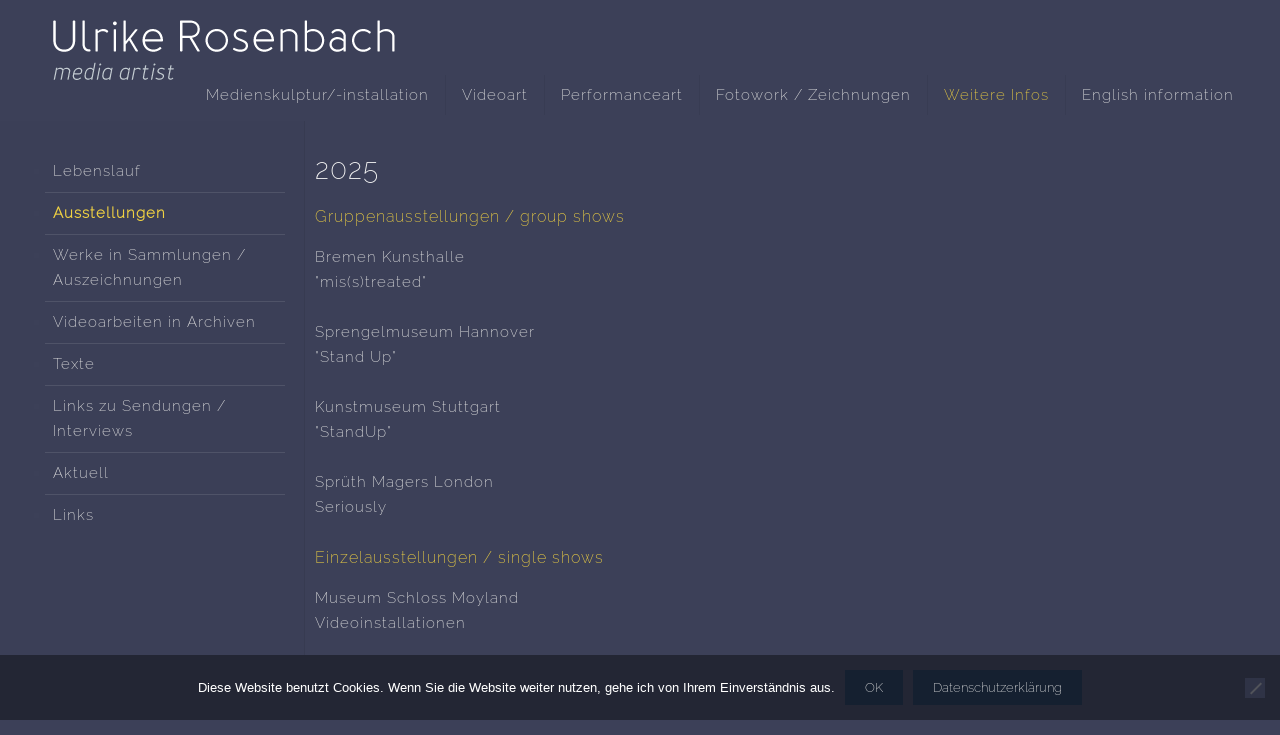

--- FILE ---
content_type: text/html; charset=UTF-8
request_url: https://www.ulrike-rosenbach.de/ausstellungen/
body_size: 126785
content:
<!DOCTYPE html>
<html lang="de" class="no-js">

<head>

<meta charset="UTF-8" />
<meta name='robots' content='index, follow, max-image-preview:large, max-snippet:-1, max-video-preview:-1' />
<meta name="format-detection" content="telephone=no">
<meta name="viewport" content="width=device-width, initial-scale=1, maximum-scale=1" />
<link rel="shortcut icon" href="https://www.ulrike-rosenbach.de/wp-content/uploads/favicon.ico" type="image/x-icon" />

	<!-- This site is optimized with the Yoast SEO plugin v26.7 - https://yoast.com/wordpress/plugins/seo/ -->
	<title>Ausstellungen - Ulrike Rosenbach</title>
	<link rel="canonical" href="https://www.ulrike-rosenbach.de/ausstellungen/" />
	<meta property="og:locale" content="de_DE" />
	<meta property="og:type" content="article" />
	<meta property="og:title" content="Ausstellungen - Ulrike Rosenbach" />
	<meta property="og:url" content="https://www.ulrike-rosenbach.de/ausstellungen/" />
	<meta property="og:site_name" content="Ulrike Rosenbach" />
	<meta property="article:modified_time" content="2026-01-18T16:20:58+00:00" />
	<meta name="twitter:card" content="summary_large_image" />
	<script type="application/ld+json" class="yoast-schema-graph">{"@context":"https://schema.org","@graph":[{"@type":"WebPage","@id":"https://www.ulrike-rosenbach.de/ausstellungen/","url":"https://www.ulrike-rosenbach.de/ausstellungen/","name":"Ausstellungen - Ulrike Rosenbach","isPartOf":{"@id":"https://www.ulrike-rosenbach.de/#website"},"datePublished":"2017-01-08T13:26:15+00:00","dateModified":"2026-01-18T16:20:58+00:00","breadcrumb":{"@id":"https://www.ulrike-rosenbach.de/ausstellungen/#breadcrumb"},"inLanguage":"de","potentialAction":[{"@type":"ReadAction","target":["https://www.ulrike-rosenbach.de/ausstellungen/"]}]},{"@type":"BreadcrumbList","@id":"https://www.ulrike-rosenbach.de/ausstellungen/#breadcrumb","itemListElement":[{"@type":"ListItem","position":1,"name":"Startseite","item":"https://www.ulrike-rosenbach.de/"},{"@type":"ListItem","position":2,"name":"Ausstellungen"}]},{"@type":"WebSite","@id":"https://www.ulrike-rosenbach.de/#website","url":"https://www.ulrike-rosenbach.de/","name":"Ulrike Rosenbach","description":"media artist","publisher":{"@id":"https://www.ulrike-rosenbach.de/#/schema/person/89ac72416880e4e26874eaafbcb6fd0b"},"potentialAction":[{"@type":"SearchAction","target":{"@type":"EntryPoint","urlTemplate":"https://www.ulrike-rosenbach.de/?s={search_term_string}"},"query-input":{"@type":"PropertyValueSpecification","valueRequired":true,"valueName":"search_term_string"}}],"inLanguage":"de"},{"@type":["Person","Organization"],"@id":"https://www.ulrike-rosenbach.de/#/schema/person/89ac72416880e4e26874eaafbcb6fd0b","name":"Ulrike Rosenbach","image":{"@type":"ImageObject","inLanguage":"de","@id":"https://www.ulrike-rosenbach.de/#/schema/person/image/","url":"https://secure.gravatar.com/avatar/c17671c755ce1b801b624eff2694da650d98ea4639e89a68db93f3b2f9752a18?s=96&d=mm&r=g","contentUrl":"https://secure.gravatar.com/avatar/c17671c755ce1b801b624eff2694da650d98ea4639e89a68db93f3b2f9752a18?s=96&d=mm&r=g","caption":"Ulrike Rosenbach"},"logo":{"@id":"https://www.ulrike-rosenbach.de/#/schema/person/image/"}}]}</script>
	<!-- / Yoast SEO plugin. -->


<link rel="alternate" type="application/rss+xml" title="Ulrike Rosenbach &raquo; Feed" href="https://www.ulrike-rosenbach.de/feed/" />
<link rel="alternate" type="application/rss+xml" title="Ulrike Rosenbach &raquo; Kommentar-Feed" href="https://www.ulrike-rosenbach.de/comments/feed/" />
<link rel="alternate" title="oEmbed (JSON)" type="application/json+oembed" href="https://www.ulrike-rosenbach.de/wp-json/oembed/1.0/embed?url=https%3A%2F%2Fwww.ulrike-rosenbach.de%2Fausstellungen%2F" />
<link rel="alternate" title="oEmbed (XML)" type="text/xml+oembed" href="https://www.ulrike-rosenbach.de/wp-json/oembed/1.0/embed?url=https%3A%2F%2Fwww.ulrike-rosenbach.de%2Fausstellungen%2F&#038;format=xml" />
<style id='wp-img-auto-sizes-contain-inline-css' type='text/css'>
img:is([sizes=auto i],[sizes^="auto," i]){contain-intrinsic-size:3000px 1500px}
/*# sourceURL=wp-img-auto-sizes-contain-inline-css */
</style>
<style id='wp-emoji-styles-inline-css' type='text/css'>

	img.wp-smiley, img.emoji {
		display: inline !important;
		border: none !important;
		box-shadow: none !important;
		height: 1em !important;
		width: 1em !important;
		margin: 0 0.07em !important;
		vertical-align: -0.1em !important;
		background: none !important;
		padding: 0 !important;
	}
/*# sourceURL=wp-emoji-styles-inline-css */
</style>
<style id='wp-block-library-inline-css' type='text/css'>
:root{--wp-block-synced-color:#7a00df;--wp-block-synced-color--rgb:122,0,223;--wp-bound-block-color:var(--wp-block-synced-color);--wp-editor-canvas-background:#ddd;--wp-admin-theme-color:#007cba;--wp-admin-theme-color--rgb:0,124,186;--wp-admin-theme-color-darker-10:#006ba1;--wp-admin-theme-color-darker-10--rgb:0,107,160.5;--wp-admin-theme-color-darker-20:#005a87;--wp-admin-theme-color-darker-20--rgb:0,90,135;--wp-admin-border-width-focus:2px}@media (min-resolution:192dpi){:root{--wp-admin-border-width-focus:1.5px}}.wp-element-button{cursor:pointer}:root .has-very-light-gray-background-color{background-color:#eee}:root .has-very-dark-gray-background-color{background-color:#313131}:root .has-very-light-gray-color{color:#eee}:root .has-very-dark-gray-color{color:#313131}:root .has-vivid-green-cyan-to-vivid-cyan-blue-gradient-background{background:linear-gradient(135deg,#00d084,#0693e3)}:root .has-purple-crush-gradient-background{background:linear-gradient(135deg,#34e2e4,#4721fb 50%,#ab1dfe)}:root .has-hazy-dawn-gradient-background{background:linear-gradient(135deg,#faaca8,#dad0ec)}:root .has-subdued-olive-gradient-background{background:linear-gradient(135deg,#fafae1,#67a671)}:root .has-atomic-cream-gradient-background{background:linear-gradient(135deg,#fdd79a,#004a59)}:root .has-nightshade-gradient-background{background:linear-gradient(135deg,#330968,#31cdcf)}:root .has-midnight-gradient-background{background:linear-gradient(135deg,#020381,#2874fc)}:root{--wp--preset--font-size--normal:16px;--wp--preset--font-size--huge:42px}.has-regular-font-size{font-size:1em}.has-larger-font-size{font-size:2.625em}.has-normal-font-size{font-size:var(--wp--preset--font-size--normal)}.has-huge-font-size{font-size:var(--wp--preset--font-size--huge)}.has-text-align-center{text-align:center}.has-text-align-left{text-align:left}.has-text-align-right{text-align:right}.has-fit-text{white-space:nowrap!important}#end-resizable-editor-section{display:none}.aligncenter{clear:both}.items-justified-left{justify-content:flex-start}.items-justified-center{justify-content:center}.items-justified-right{justify-content:flex-end}.items-justified-space-between{justify-content:space-between}.screen-reader-text{border:0;clip-path:inset(50%);height:1px;margin:-1px;overflow:hidden;padding:0;position:absolute;width:1px;word-wrap:normal!important}.screen-reader-text:focus{background-color:#ddd;clip-path:none;color:#444;display:block;font-size:1em;height:auto;left:5px;line-height:normal;padding:15px 23px 14px;text-decoration:none;top:5px;width:auto;z-index:100000}html :where(.has-border-color){border-style:solid}html :where([style*=border-top-color]){border-top-style:solid}html :where([style*=border-right-color]){border-right-style:solid}html :where([style*=border-bottom-color]){border-bottom-style:solid}html :where([style*=border-left-color]){border-left-style:solid}html :where([style*=border-width]){border-style:solid}html :where([style*=border-top-width]){border-top-style:solid}html :where([style*=border-right-width]){border-right-style:solid}html :where([style*=border-bottom-width]){border-bottom-style:solid}html :where([style*=border-left-width]){border-left-style:solid}html :where(img[class*=wp-image-]){height:auto;max-width:100%}:where(figure){margin:0 0 1em}html :where(.is-position-sticky){--wp-admin--admin-bar--position-offset:var(--wp-admin--admin-bar--height,0px)}@media screen and (max-width:600px){html :where(.is-position-sticky){--wp-admin--admin-bar--position-offset:0px}}

/*# sourceURL=wp-block-library-inline-css */
</style><style id='global-styles-inline-css' type='text/css'>
:root{--wp--preset--aspect-ratio--square: 1;--wp--preset--aspect-ratio--4-3: 4/3;--wp--preset--aspect-ratio--3-4: 3/4;--wp--preset--aspect-ratio--3-2: 3/2;--wp--preset--aspect-ratio--2-3: 2/3;--wp--preset--aspect-ratio--16-9: 16/9;--wp--preset--aspect-ratio--9-16: 9/16;--wp--preset--color--black: #000000;--wp--preset--color--cyan-bluish-gray: #abb8c3;--wp--preset--color--white: #ffffff;--wp--preset--color--pale-pink: #f78da7;--wp--preset--color--vivid-red: #cf2e2e;--wp--preset--color--luminous-vivid-orange: #ff6900;--wp--preset--color--luminous-vivid-amber: #fcb900;--wp--preset--color--light-green-cyan: #7bdcb5;--wp--preset--color--vivid-green-cyan: #00d084;--wp--preset--color--pale-cyan-blue: #8ed1fc;--wp--preset--color--vivid-cyan-blue: #0693e3;--wp--preset--color--vivid-purple: #9b51e0;--wp--preset--gradient--vivid-cyan-blue-to-vivid-purple: linear-gradient(135deg,rgb(6,147,227) 0%,rgb(155,81,224) 100%);--wp--preset--gradient--light-green-cyan-to-vivid-green-cyan: linear-gradient(135deg,rgb(122,220,180) 0%,rgb(0,208,130) 100%);--wp--preset--gradient--luminous-vivid-amber-to-luminous-vivid-orange: linear-gradient(135deg,rgb(252,185,0) 0%,rgb(255,105,0) 100%);--wp--preset--gradient--luminous-vivid-orange-to-vivid-red: linear-gradient(135deg,rgb(255,105,0) 0%,rgb(207,46,46) 100%);--wp--preset--gradient--very-light-gray-to-cyan-bluish-gray: linear-gradient(135deg,rgb(238,238,238) 0%,rgb(169,184,195) 100%);--wp--preset--gradient--cool-to-warm-spectrum: linear-gradient(135deg,rgb(74,234,220) 0%,rgb(151,120,209) 20%,rgb(207,42,186) 40%,rgb(238,44,130) 60%,rgb(251,105,98) 80%,rgb(254,248,76) 100%);--wp--preset--gradient--blush-light-purple: linear-gradient(135deg,rgb(255,206,236) 0%,rgb(152,150,240) 100%);--wp--preset--gradient--blush-bordeaux: linear-gradient(135deg,rgb(254,205,165) 0%,rgb(254,45,45) 50%,rgb(107,0,62) 100%);--wp--preset--gradient--luminous-dusk: linear-gradient(135deg,rgb(255,203,112) 0%,rgb(199,81,192) 50%,rgb(65,88,208) 100%);--wp--preset--gradient--pale-ocean: linear-gradient(135deg,rgb(255,245,203) 0%,rgb(182,227,212) 50%,rgb(51,167,181) 100%);--wp--preset--gradient--electric-grass: linear-gradient(135deg,rgb(202,248,128) 0%,rgb(113,206,126) 100%);--wp--preset--gradient--midnight: linear-gradient(135deg,rgb(2,3,129) 0%,rgb(40,116,252) 100%);--wp--preset--font-size--small: 13px;--wp--preset--font-size--medium: 20px;--wp--preset--font-size--large: 36px;--wp--preset--font-size--x-large: 42px;--wp--preset--spacing--20: 0.44rem;--wp--preset--spacing--30: 0.67rem;--wp--preset--spacing--40: 1rem;--wp--preset--spacing--50: 1.5rem;--wp--preset--spacing--60: 2.25rem;--wp--preset--spacing--70: 3.38rem;--wp--preset--spacing--80: 5.06rem;--wp--preset--shadow--natural: 6px 6px 9px rgba(0, 0, 0, 0.2);--wp--preset--shadow--deep: 12px 12px 50px rgba(0, 0, 0, 0.4);--wp--preset--shadow--sharp: 6px 6px 0px rgba(0, 0, 0, 0.2);--wp--preset--shadow--outlined: 6px 6px 0px -3px rgb(255, 255, 255), 6px 6px rgb(0, 0, 0);--wp--preset--shadow--crisp: 6px 6px 0px rgb(0, 0, 0);}:where(.is-layout-flex){gap: 0.5em;}:where(.is-layout-grid){gap: 0.5em;}body .is-layout-flex{display: flex;}.is-layout-flex{flex-wrap: wrap;align-items: center;}.is-layout-flex > :is(*, div){margin: 0;}body .is-layout-grid{display: grid;}.is-layout-grid > :is(*, div){margin: 0;}:where(.wp-block-columns.is-layout-flex){gap: 2em;}:where(.wp-block-columns.is-layout-grid){gap: 2em;}:where(.wp-block-post-template.is-layout-flex){gap: 1.25em;}:where(.wp-block-post-template.is-layout-grid){gap: 1.25em;}.has-black-color{color: var(--wp--preset--color--black) !important;}.has-cyan-bluish-gray-color{color: var(--wp--preset--color--cyan-bluish-gray) !important;}.has-white-color{color: var(--wp--preset--color--white) !important;}.has-pale-pink-color{color: var(--wp--preset--color--pale-pink) !important;}.has-vivid-red-color{color: var(--wp--preset--color--vivid-red) !important;}.has-luminous-vivid-orange-color{color: var(--wp--preset--color--luminous-vivid-orange) !important;}.has-luminous-vivid-amber-color{color: var(--wp--preset--color--luminous-vivid-amber) !important;}.has-light-green-cyan-color{color: var(--wp--preset--color--light-green-cyan) !important;}.has-vivid-green-cyan-color{color: var(--wp--preset--color--vivid-green-cyan) !important;}.has-pale-cyan-blue-color{color: var(--wp--preset--color--pale-cyan-blue) !important;}.has-vivid-cyan-blue-color{color: var(--wp--preset--color--vivid-cyan-blue) !important;}.has-vivid-purple-color{color: var(--wp--preset--color--vivid-purple) !important;}.has-black-background-color{background-color: var(--wp--preset--color--black) !important;}.has-cyan-bluish-gray-background-color{background-color: var(--wp--preset--color--cyan-bluish-gray) !important;}.has-white-background-color{background-color: var(--wp--preset--color--white) !important;}.has-pale-pink-background-color{background-color: var(--wp--preset--color--pale-pink) !important;}.has-vivid-red-background-color{background-color: var(--wp--preset--color--vivid-red) !important;}.has-luminous-vivid-orange-background-color{background-color: var(--wp--preset--color--luminous-vivid-orange) !important;}.has-luminous-vivid-amber-background-color{background-color: var(--wp--preset--color--luminous-vivid-amber) !important;}.has-light-green-cyan-background-color{background-color: var(--wp--preset--color--light-green-cyan) !important;}.has-vivid-green-cyan-background-color{background-color: var(--wp--preset--color--vivid-green-cyan) !important;}.has-pale-cyan-blue-background-color{background-color: var(--wp--preset--color--pale-cyan-blue) !important;}.has-vivid-cyan-blue-background-color{background-color: var(--wp--preset--color--vivid-cyan-blue) !important;}.has-vivid-purple-background-color{background-color: var(--wp--preset--color--vivid-purple) !important;}.has-black-border-color{border-color: var(--wp--preset--color--black) !important;}.has-cyan-bluish-gray-border-color{border-color: var(--wp--preset--color--cyan-bluish-gray) !important;}.has-white-border-color{border-color: var(--wp--preset--color--white) !important;}.has-pale-pink-border-color{border-color: var(--wp--preset--color--pale-pink) !important;}.has-vivid-red-border-color{border-color: var(--wp--preset--color--vivid-red) !important;}.has-luminous-vivid-orange-border-color{border-color: var(--wp--preset--color--luminous-vivid-orange) !important;}.has-luminous-vivid-amber-border-color{border-color: var(--wp--preset--color--luminous-vivid-amber) !important;}.has-light-green-cyan-border-color{border-color: var(--wp--preset--color--light-green-cyan) !important;}.has-vivid-green-cyan-border-color{border-color: var(--wp--preset--color--vivid-green-cyan) !important;}.has-pale-cyan-blue-border-color{border-color: var(--wp--preset--color--pale-cyan-blue) !important;}.has-vivid-cyan-blue-border-color{border-color: var(--wp--preset--color--vivid-cyan-blue) !important;}.has-vivid-purple-border-color{border-color: var(--wp--preset--color--vivid-purple) !important;}.has-vivid-cyan-blue-to-vivid-purple-gradient-background{background: var(--wp--preset--gradient--vivid-cyan-blue-to-vivid-purple) !important;}.has-light-green-cyan-to-vivid-green-cyan-gradient-background{background: var(--wp--preset--gradient--light-green-cyan-to-vivid-green-cyan) !important;}.has-luminous-vivid-amber-to-luminous-vivid-orange-gradient-background{background: var(--wp--preset--gradient--luminous-vivid-amber-to-luminous-vivid-orange) !important;}.has-luminous-vivid-orange-to-vivid-red-gradient-background{background: var(--wp--preset--gradient--luminous-vivid-orange-to-vivid-red) !important;}.has-very-light-gray-to-cyan-bluish-gray-gradient-background{background: var(--wp--preset--gradient--very-light-gray-to-cyan-bluish-gray) !important;}.has-cool-to-warm-spectrum-gradient-background{background: var(--wp--preset--gradient--cool-to-warm-spectrum) !important;}.has-blush-light-purple-gradient-background{background: var(--wp--preset--gradient--blush-light-purple) !important;}.has-blush-bordeaux-gradient-background{background: var(--wp--preset--gradient--blush-bordeaux) !important;}.has-luminous-dusk-gradient-background{background: var(--wp--preset--gradient--luminous-dusk) !important;}.has-pale-ocean-gradient-background{background: var(--wp--preset--gradient--pale-ocean) !important;}.has-electric-grass-gradient-background{background: var(--wp--preset--gradient--electric-grass) !important;}.has-midnight-gradient-background{background: var(--wp--preset--gradient--midnight) !important;}.has-small-font-size{font-size: var(--wp--preset--font-size--small) !important;}.has-medium-font-size{font-size: var(--wp--preset--font-size--medium) !important;}.has-large-font-size{font-size: var(--wp--preset--font-size--large) !important;}.has-x-large-font-size{font-size: var(--wp--preset--font-size--x-large) !important;}
/*# sourceURL=global-styles-inline-css */
</style>

<style id='classic-theme-styles-inline-css' type='text/css'>
/*! This file is auto-generated */
.wp-block-button__link{color:#fff;background-color:#32373c;border-radius:9999px;box-shadow:none;text-decoration:none;padding:calc(.667em + 2px) calc(1.333em + 2px);font-size:1.125em}.wp-block-file__button{background:#32373c;color:#fff;text-decoration:none}
/*# sourceURL=/wp-includes/css/classic-themes.min.css */
</style>
<link rel='stylesheet' id='contact-form-7-css' href='https://www.ulrike-rosenbach.de/wp-content/plugins/contact-form-7/includes/css/styles.css?ver=6.1.4' type='text/css' media='all' />
<link rel='stylesheet' id='cookie-notice-front-css' href='https://www.ulrike-rosenbach.de/wp-content/plugins/cookie-notice/css/front.min.css?ver=2.5.11' type='text/css' media='all' />
<link rel='stylesheet' id='style-css' href='https://www.ulrike-rosenbach.de/wp-content/themes/betheme/style.css?ver=21.9.9' type='text/css' media='all' />
<link rel='stylesheet' id='mfn-base-css' href='https://www.ulrike-rosenbach.de/wp-content/themes/betheme/css/base.css?ver=21.9.9' type='text/css' media='all' />
<link rel='stylesheet' id='mfn-layout-css' href='https://www.ulrike-rosenbach.de/wp-content/themes/betheme/css/layout.css?ver=21.9.9' type='text/css' media='all' />
<link rel='stylesheet' id='mfn-shortcodes-css' href='https://www.ulrike-rosenbach.de/wp-content/themes/betheme/css/shortcodes.css?ver=21.9.9' type='text/css' media='all' />
<link rel='stylesheet' id='mfn-animations-css' href='https://www.ulrike-rosenbach.de/wp-content/themes/betheme/assets/animations/animations.min.css?ver=21.9.9' type='text/css' media='all' />
<link rel='stylesheet' id='mfn-jquery-ui-css' href='https://www.ulrike-rosenbach.de/wp-content/themes/betheme/assets/ui/jquery.ui.all.css?ver=21.9.9' type='text/css' media='all' />
<link rel='stylesheet' id='mfn-jplayer-css' href='https://www.ulrike-rosenbach.de/wp-content/themes/betheme/assets/jplayer/css/jplayer.blue.monday.css?ver=21.9.9' type='text/css' media='all' />
<link rel='stylesheet' id='mfn-responsive-css' href='https://www.ulrike-rosenbach.de/wp-content/themes/betheme/css/responsive.css?ver=21.9.9' type='text/css' media='all' />
<style id='mfn-dynamic-inline-css' type='text/css'>
@font-face{font-family:"rosenbach local raleway light";src:url("https://www.ulrike-rosenbach.de/wp-content/uploads/fonts/raleway-v12-latin-200.woff") format("woff"),url("https://www.ulrike-rosenbach.de/wp-content/uploads/fonts/raleway-v12-latin-200.ttf") format("truetype");font-weight:normal;font-style:normal}@font-face{font-family:"rosenbach local raleway light2";src:url("https://www.ulrike-rosenbach.de/wp-content/uploads/fonts/raleway-v12-latin-400.woff") format("woff"),url("https://www.ulrike-rosenbach.de/wp-content/uploads/fonts/raleway-v12-latin-400.ttf") format("truetype");font-weight:normal;font-style:normal}
html{background-color: #3c4058;}#Wrapper,#Content{background-color: #3c4058;}body:not(.template-slider) #Header{min-height: 0px;}body.header-below:not(.template-slider) #Header{padding-top: 0px;}body, button, span.date_label, .timeline_items li h3 span, input[type="submit"], input[type="reset"], input[type="button"],input[type="text"], input[type="password"], input[type="tel"], input[type="email"], textarea, select, .offer_li .title h3 {font-family: "rosenbach local raleway light", Helvetica, Arial, sans-serif;}#menu > ul > li > a, a.action_button, #overlay-menu ul li a {font-family: "rosenbach local raleway light", Helvetica, Arial, sans-serif;}#Subheader .title {font-family: "rosenbach local raleway light", Helvetica, Arial, sans-serif;}h1, h2, h3, h4, .text-logo #logo {font-family: "rosenbach local raleway light", Helvetica, Arial, sans-serif;}h5, h6 {font-family: "rosenbach local raleway light", Helvetica, Arial, sans-serif;}blockquote {font-family: "rosenbach local raleway light", Helvetica, Arial, sans-serif;}.chart_box .chart .num, .counter .desc_wrapper .number-wrapper, .how_it_works .image .number,.pricing-box .plan-header .price, .quick_fact .number-wrapper, .woocommerce .product div.entry-summary .price {font-family: "rosenbach local raleway light", Helvetica, Arial, sans-serif;}body {font-size: 15px;line-height: 25px;font-weight: 200;letter-spacing: 1px;}.big {font-size: 16px;line-height: 28px;font-weight: 400;letter-spacing: 0px;}#menu > ul > li > a, a.action_button, #overlay-menu ul li a{font-size: 16px;font-weight: 200;letter-spacing: 0px;}#overlay-menu ul li a{line-height: 24px;}#Subheader .title {font-size: 30px;line-height: 35px;font-weight: 200;letter-spacing: 1px;}h1, .text-logo #logo {font-size: 34px;line-height: 44px;font-weight: 200;letter-spacing: 1px;}h2 {font-size: 28px;line-height: 38px;font-weight: 200;letter-spacing: 1px;}h3 {font-size: 24px;line-height: 34px;font-weight: 200;letter-spacing: 1px;}h4 {font-size: 19px;line-height: 29px;font-weight: 200;letter-spacing: 1px;}h5 {font-size: 16px;line-height: 26px;font-weight: 400;letter-spacing: 1px;}h6 {font-size: 14px;line-height: 24px;font-weight: 400;letter-spacing: 1px;}#Intro .intro-title {font-size: 70px;line-height: 70px;font-weight: 400;letter-spacing: 0px;}.with_aside .sidebar.columns {width: 23%;}.with_aside .sections_group {width: 77%;}.aside_both .sidebar.columns {width: 18%;}.aside_both .sidebar.sidebar-1{margin-left: -82%;}.aside_both .sections_group {width: 64%;margin-left: 18%;}@media only screen and (min-width:1240px){#Wrapper, .with_aside .content_wrapper {max-width: 1240px;}.section_wrapper, .container {max-width: 1220px;}.layout-boxed.header-boxed #Top_bar.is-sticky{max-width: 1240px;}}@media only screen and (max-width: 767px){.section_wrapper,.container,.four.columns .widget-area { max-width: 700px !important; }}.button-default .button, .button-flat .button, .button-round .button {background-color: #152030;color: #e2e2e2;}.button-stroke .button {border-color: #152030;color: #e2e2e2;}.button-stroke .button:hover{background-color: #152030;color: #fff;}.button-default .button_theme, .button-default button,.button-default input[type="button"], .button-default input[type="reset"], .button-default input[type="submit"],.button-flat .button_theme, .button-flat button,.button-flat input[type="button"], .button-flat input[type="reset"], .button-flat input[type="submit"],.button-round .button_theme, .button-round button,.button-round input[type="button"], .button-round input[type="reset"], .button-round input[type="submit"],.woocommerce #respond input#submit,.woocommerce a.button:not(.default),.woocommerce button.button,.woocommerce input.button,.woocommerce #respond input#submit:hover, .woocommerce a.button:hover, .woocommerce button.button:hover, .woocommerce input.button:hover{color: #ffffff;}.button-stroke .button_theme:hover,.button-stroke button:hover, .button-stroke input[type="submit"]:hover, .button-stroke input[type="reset"]:hover, .button-stroke input[type="button"]:hover,.button-stroke .woocommerce #respond input#submit:hover,.button-stroke .woocommerce a.button:not(.default):hover,.button-stroke .woocommerce button.button:hover,.button-stroke.woocommerce input.button:hover {color: #ffffff !important;}.button-stroke .button_theme:hover .button_icon i{color: #ffffff !important;}.button-default .single_add_to_cart_button, .button-flat .single_add_to_cart_button, .button-round .single_add_to_cart_button,.button-default .woocommerce .button:disabled, .button-flat .woocommerce .button:disabled, .button-round .woocommerce .button:disabled,.button-default .woocommerce .button.alt .button-flat .woocommerce .button.alt, .button-round .woocommerce .button.alt,.button-default a.remove, .button-flat a.remove, .button-round a.remove{color: #ffffff!important;}.action_button, .action_button:hover{background-color: #3c4058;color: #747474;}.button-stroke a.action_button{border-color: #3c4058;}.button-stroke a.action_button:hover{background-color: #3c4058!important;}.footer_button{color: #65666C!important;background-color:transparent;box-shadow:none!important;}.footer_button:after{display:none!important;}.button-custom .button,.button-custom .action_button,.button-custom .footer_button,.button-custom button,.button-custom input[type="button"],.button-custom input[type="reset"],.button-custom input[type="submit"],.button-custom .woocommerce #respond input#submit,.button-custom .woocommerce a.button,.button-custom .woocommerce button.button,.button-custom .woocommerce input.button{font-family: Arial;font-size: 14px;line-height: 14px;font-weight: 400;letter-spacing: 0px;padding: 12px 20px 12px 20px;border-width: 0px;border-radius: 0px;}.button-custom .button{color: #626262;background-color: #dbdddf;border-color: transparent;}.button-custom .button:hover{color: #626262;background-color: #d3d3d3;border-color: transparent;}.button-custom .button_theme,.button-custom button,.button-custom input[type="button"],.button-custom input[type="reset"],.button-custom input[type="submit"],.button-custom .woocommerce #respond input#submit,.button-custom .woocommerce a.button:not(.default),.button-custom .woocommerce button.button,.button-custom .woocommerce input.button{color: #ffffff;background-color: #0095eb;border-color: transparent;}.button-custom .button_theme:hover,.button-custom button:hover,.button-custom input[type="button"]:hover,.button-custom input[type="reset"]:hover,.button-custom input[type="submit"]:hover,.button-custom .woocommerce #respond input#submit:hover,.button-custom .woocommerce a.button:not(.default):hover,.button-custom .woocommerce button.button:hover,.button-custom .woocommerce input.button:hover{color: #ffffff;background-color: #007cc3;border-color: transparent;}.button-custom .action_button{color: #626262;background-color: #dbdddf;border-color: transparent;}.button-custom .action_button:hover{color: #626262;background-color: #d3d3d3;border-color: transparent;}.button-custom .single_add_to_cart_button,.button-custom .woocommerce .button:disabled,.button-custom .woocommerce .button.alt,.button-custom a.remove{line-height: 14px!important;padding: 12px 20px 12px 20px!important;color: #ffffff!important;background-color: #0095eb!important;}.button-custom .single_add_to_cart_button:hover,.button-custom .woocommerce .button:disabled:hover,.button-custom .woocommerce .button.alt:hover,.button-custom a.remove:hover{color: #ffffff!important;background-color: #007cc3!important;}#Top_bar #logo,.header-fixed #Top_bar #logo,.header-plain #Top_bar #logo,.header-transparent #Top_bar #logo {height: 40px;line-height: 40px;padding: 15px 0;}.logo-overflow #Top_bar:not(.is-sticky) .logo {height: 70px;}#Top_bar .menu > li > a {padding: 5px 0;}.menu-highlight:not(.header-creative) #Top_bar .menu > li > a {margin: 10px 0;}.header-plain:not(.menu-highlight) #Top_bar .menu > li > a span:not(.description) {line-height: 70px;}.header-fixed #Top_bar .menu > li > a {padding: 20px 0;}#Top_bar .top_bar_right,.header-plain #Top_bar .top_bar_right {height: 70px;}#Top_bar .top_bar_right_wrapper {top: 15px;}.header-plain #Top_bar a#header_cart,.header-plain #Top_bar a#search_button,.header-plain #Top_bar .wpml-languages {line-height: 70px;}.header-plain #Top_bar a.action_button {line-height: 70px!important;}@media only screen and (max-width: 767px){#Top_bar a.responsive-menu-toggle {top: 30px;}.mobile-header-mini #Top_bar #logo{height:50px!important;line-height:50px!important;margin:5px 0;}}.twentytwenty-before-label::before{content:"Davor"}.twentytwenty-after-label::before{content:"Danach"}#Side_slide{right:-250px;width:250px;}#Side_slide.left{left:-250px;}.blog-teaser li .desc-wrapper .desc{background-position-y:-1px;}@media only screen and ( max-width: 767px ){body:not(.template-slider) #Header{min-height: ;}#Subheader{padding: 80px 0;}}@media only screen and (min-width: 1240px){body:not(.header-simple) #Top_bar #menu{display:block!important}.tr-menu #Top_bar #menu{background:none!important}#Top_bar .menu > li > ul.mfn-megamenu{width:984px}#Top_bar .menu > li > ul.mfn-megamenu > li{float:left}#Top_bar .menu > li > ul.mfn-megamenu > li.mfn-megamenu-cols-1{width:100%}#Top_bar .menu > li > ul.mfn-megamenu > li.mfn-megamenu-cols-2{width:50%}#Top_bar .menu > li > ul.mfn-megamenu > li.mfn-megamenu-cols-3{width:33.33%}#Top_bar .menu > li > ul.mfn-megamenu > li.mfn-megamenu-cols-4{width:25%}#Top_bar .menu > li > ul.mfn-megamenu > li.mfn-megamenu-cols-5{width:20%}#Top_bar .menu > li > ul.mfn-megamenu > li.mfn-megamenu-cols-6{width:16.66%}#Top_bar .menu > li > ul.mfn-megamenu > li > ul{display:block!important;position:inherit;left:auto;top:auto;border-width:0 1px 0 0}#Top_bar .menu > li > ul.mfn-megamenu > li:last-child > ul{border:0}#Top_bar .menu > li > ul.mfn-megamenu > li > ul li{width:auto}#Top_bar .menu > li > ul.mfn-megamenu a.mfn-megamenu-title{text-transform:uppercase;font-weight:400;background:none}#Top_bar .menu > li > ul.mfn-megamenu a .menu-arrow{display:none}.menuo-right #Top_bar .menu > li > ul.mfn-megamenu{left:auto;right:0}.menuo-right #Top_bar .menu > li > ul.mfn-megamenu-bg{box-sizing:border-box}#Top_bar .menu > li > ul.mfn-megamenu-bg{padding:20px 166px 20px 20px;background-repeat:no-repeat;background-position:right bottom}.rtl #Top_bar .menu > li > ul.mfn-megamenu-bg{padding-left:166px;padding-right:20px;background-position:left bottom}#Top_bar .menu > li > ul.mfn-megamenu-bg > li{background:none}#Top_bar .menu > li > ul.mfn-megamenu-bg > li a{border:none}#Top_bar .menu > li > ul.mfn-megamenu-bg > li > ul{background:none!important;-webkit-box-shadow:0 0 0 0;-moz-box-shadow:0 0 0 0;box-shadow:0 0 0 0}.mm-vertical #Top_bar .container{position:relative;}.mm-vertical #Top_bar .top_bar_left{position:static;}.mm-vertical #Top_bar .menu > li ul{box-shadow:0 0 0 0 transparent!important;background-image:none;}.mm-vertical #Top_bar .menu > li > ul.mfn-megamenu{width:98%!important;margin:0 1%;padding:20px 0;}.mm-vertical.header-plain #Top_bar .menu > li > ul.mfn-megamenu{width:100%!important;margin:0;}.mm-vertical #Top_bar .menu > li > ul.mfn-megamenu > li{display:table-cell;float:none!important;width:10%;padding:0 15px;border-right:1px solid rgba(0, 0, 0, 0.05);}.mm-vertical #Top_bar .menu > li > ul.mfn-megamenu > li:last-child{border-right-width:0}.mm-vertical #Top_bar .menu > li > ul.mfn-megamenu > li.hide-border{border-right-width:0}.mm-vertical #Top_bar .menu > li > ul.mfn-megamenu > li a{border-bottom-width:0;padding:9px 15px;line-height:120%;}.mm-vertical #Top_bar .menu > li > ul.mfn-megamenu a.mfn-megamenu-title{font-weight:700;}.rtl .mm-vertical #Top_bar .menu > li > ul.mfn-megamenu > li:first-child{border-right-width:0}.rtl .mm-vertical #Top_bar .menu > li > ul.mfn-megamenu > li:last-child{border-right-width:1px}.header-plain:not(.menuo-right) #Header .top_bar_left{width:auto!important}.header-stack.header-center #Top_bar #menu{display:inline-block!important}.header-simple #Top_bar #menu{display:none;height:auto;width:300px;bottom:auto;top:100%;right:1px;position:absolute;margin:0}.header-simple #Header a.responsive-menu-toggle{display:block;right:10px}.header-simple #Top_bar #menu > ul{width:100%;float:left}.header-simple #Top_bar #menu ul li{width:100%;padding-bottom:0;border-right:0;position:relative}.header-simple #Top_bar #menu ul li a{padding:0 20px;margin:0;display:block;height:auto;line-height:normal;border:none}.header-simple #Top_bar #menu ul li a:after{display:none}.header-simple #Top_bar #menu ul li a span{border:none;line-height:44px;display:inline;padding:0}.header-simple #Top_bar #menu ul li.submenu .menu-toggle{display:block;position:absolute;right:0;top:0;width:44px;height:44px;line-height:44px;font-size:30px;font-weight:300;text-align:center;cursor:pointer;color:#444;opacity:0.33;}.header-simple #Top_bar #menu ul li.submenu .menu-toggle:after{content:"+"}.header-simple #Top_bar #menu ul li.hover > .menu-toggle:after{content:"-"}.header-simple #Top_bar #menu ul li.hover a{border-bottom:0}.header-simple #Top_bar #menu ul.mfn-megamenu li .menu-toggle{display:none}.header-simple #Top_bar #menu ul li ul{position:relative!important;left:0!important;top:0;padding:0;margin:0!important;width:auto!important;background-image:none}.header-simple #Top_bar #menu ul li ul li{width:100%!important;display:block;padding:0;}.header-simple #Top_bar #menu ul li ul li a{padding:0 20px 0 30px}.header-simple #Top_bar #menu ul li ul li a .menu-arrow{display:none}.header-simple #Top_bar #menu ul li ul li a span{padding:0}.header-simple #Top_bar #menu ul li ul li a span:after{display:none!important}.header-simple #Top_bar .menu > li > ul.mfn-megamenu a.mfn-megamenu-title{text-transform:uppercase;font-weight:400}.header-simple #Top_bar .menu > li > ul.mfn-megamenu > li > ul{display:block!important;position:inherit;left:auto;top:auto}.header-simple #Top_bar #menu ul li ul li ul{border-left:0!important;padding:0;top:0}.header-simple #Top_bar #menu ul li ul li ul li a{padding:0 20px 0 40px}.rtl.header-simple #Top_bar #menu{left:1px;right:auto}.rtl.header-simple #Top_bar a.responsive-menu-toggle{left:10px;right:auto}.rtl.header-simple #Top_bar #menu ul li.submenu .menu-toggle{left:0;right:auto}.rtl.header-simple #Top_bar #menu ul li ul{left:auto!important;right:0!important}.rtl.header-simple #Top_bar #menu ul li ul li a{padding:0 30px 0 20px}.rtl.header-simple #Top_bar #menu ul li ul li ul li a{padding:0 40px 0 20px}.menu-highlight #Top_bar .menu > li{margin:0 2px}.menu-highlight:not(.header-creative) #Top_bar .menu > li > a{margin:20px 0;padding:0;-webkit-border-radius:5px;border-radius:5px}.menu-highlight #Top_bar .menu > li > a:after{display:none}.menu-highlight #Top_bar .menu > li > a span:not(.description){line-height:50px}.menu-highlight #Top_bar .menu > li > a span.description{display:none}.menu-highlight.header-stack #Top_bar .menu > li > a{margin:10px 0!important}.menu-highlight.header-stack #Top_bar .menu > li > a span:not(.description){line-height:40px}.menu-highlight.header-transparent #Top_bar .menu > li > a{margin:5px 0}.menu-highlight.header-simple #Top_bar #menu ul li,.menu-highlight.header-creative #Top_bar #menu ul li{margin:0}.menu-highlight.header-simple #Top_bar #menu ul li > a,.menu-highlight.header-creative #Top_bar #menu ul li > a{-webkit-border-radius:0;border-radius:0}.menu-highlight:not(.header-fixed):not(.header-simple) #Top_bar.is-sticky .menu > li > a{margin:10px 0!important;padding:5px 0!important}.menu-highlight:not(.header-fixed):not(.header-simple) #Top_bar.is-sticky .menu > li > a span{line-height:30px!important}.header-modern.menu-highlight.menuo-right .menu_wrapper{margin-right:20px}.menu-line-below #Top_bar .menu > li > a:after{top:auto;bottom:-4px}.menu-line-below #Top_bar.is-sticky .menu > li > a:after{top:auto;bottom:-4px}.menu-line-below-80 #Top_bar:not(.is-sticky) .menu > li > a:after{height:4px;left:10%;top:50%;margin-top:20px;width:80%}.menu-line-below-80-1 #Top_bar:not(.is-sticky) .menu > li > a:after{height:1px;left:10%;top:50%;margin-top:20px;width:80%}.menu-link-color #Top_bar .menu > li > a:after{display:none!important}.menu-arrow-top #Top_bar .menu > li > a:after{background:none repeat scroll 0 0 rgba(0,0,0,0)!important;border-color:#ccc transparent transparent;border-style:solid;border-width:7px 7px 0;display:block;height:0;left:50%;margin-left:-7px;top:0!important;width:0}.menu-arrow-top #Top_bar.is-sticky .menu > li > a:after{top:0!important}.menu-arrow-bottom #Top_bar .menu > li > a:after{background:none!important;border-color:transparent transparent #ccc;border-style:solid;border-width:0 7px 7px;display:block;height:0;left:50%;margin-left:-7px;top:auto;bottom:0;width:0}.menu-arrow-bottom #Top_bar.is-sticky .menu > li > a:after{top:auto;bottom:0}.menuo-no-borders #Top_bar .menu > li > a span{border-width:0!important}.menuo-no-borders #Header_creative #Top_bar .menu > li > a span{border-bottom-width:0}.menuo-no-borders.header-plain #Top_bar a#header_cart,.menuo-no-borders.header-plain #Top_bar a#search_button,.menuo-no-borders.header-plain #Top_bar .wpml-languages,.menuo-no-borders.header-plain #Top_bar a.action_button{border-width:0}.menuo-right #Top_bar .menu_wrapper{float:right}.menuo-right.header-stack:not(.header-center) #Top_bar .menu_wrapper{margin-right:150px}body.header-creative{padding-left:50px}body.header-creative.header-open{padding-left:250px}body.error404,body.under-construction,body.template-blank{padding-left:0!important}.header-creative.footer-fixed #Footer,.header-creative.footer-sliding #Footer,.header-creative.footer-stick #Footer.is-sticky{box-sizing:border-box;padding-left:50px;}.header-open.footer-fixed #Footer,.header-open.footer-sliding #Footer,.header-creative.footer-stick #Footer.is-sticky{padding-left:250px;}.header-rtl.header-creative.footer-fixed #Footer,.header-rtl.header-creative.footer-sliding #Footer,.header-rtl.header-creative.footer-stick #Footer.is-sticky{padding-left:0;padding-right:50px;}.header-rtl.header-open.footer-fixed #Footer,.header-rtl.header-open.footer-sliding #Footer,.header-rtl.header-creative.footer-stick #Footer.is-sticky{padding-right:250px;}#Header_creative{background-color:#fff;position:fixed;width:250px;height:100%;left:-200px;top:0;z-index:9002;-webkit-box-shadow:2px 0 4px 2px rgba(0,0,0,.15);box-shadow:2px 0 4px 2px rgba(0,0,0,.15)}#Header_creative .container{width:100%}#Header_creative .creative-wrapper{opacity:0;margin-right:50px}#Header_creative a.creative-menu-toggle{display:block;width:34px;height:34px;line-height:34px;font-size:22px;text-align:center;position:absolute;top:10px;right:8px;border-radius:3px}.admin-bar #Header_creative a.creative-menu-toggle{top:42px}#Header_creative #Top_bar{position:static;width:100%}#Header_creative #Top_bar .top_bar_left{width:100%!important;float:none}#Header_creative #Top_bar .top_bar_right{width:100%!important;float:none;height:auto;margin-bottom:35px;text-align:center;padding:0 20px;top:0;-webkit-box-sizing:border-box;-moz-box-sizing:border-box;box-sizing:border-box}#Header_creative #Top_bar .top_bar_right:before{display:none}#Header_creative #Top_bar .top_bar_right_wrapper{top:0}#Header_creative #Top_bar .logo{float:none;text-align:center;margin:15px 0}#Header_creative #Top_bar #menu{background-color:transparent}#Header_creative #Top_bar .menu_wrapper{float:none;margin:0 0 30px}#Header_creative #Top_bar .menu > li{width:100%;float:none;position:relative}#Header_creative #Top_bar .menu > li > a{padding:0;text-align:center}#Header_creative #Top_bar .menu > li > a:after{display:none}#Header_creative #Top_bar .menu > li > a span{border-right:0;border-bottom-width:1px;line-height:38px}#Header_creative #Top_bar .menu li ul{left:100%;right:auto;top:0;box-shadow:2px 2px 2px 0 rgba(0,0,0,0.03);-webkit-box-shadow:2px 2px 2px 0 rgba(0,0,0,0.03)}#Header_creative #Top_bar .menu > li > ul.mfn-megamenu{margin:0;width:700px!important;}#Header_creative #Top_bar .menu > li > ul.mfn-megamenu > li > ul{left:0}#Header_creative #Top_bar .menu li ul li a{padding-top:9px;padding-bottom:8px}#Header_creative #Top_bar .menu li ul li ul{top:0}#Header_creative #Top_bar .menu > li > a span.description{display:block;font-size:13px;line-height:28px!important;clear:both}#Header_creative #Top_bar .search_wrapper{left:100%;top:auto;bottom:0}#Header_creative #Top_bar a#header_cart{display:inline-block;float:none;top:3px}#Header_creative #Top_bar a#search_button{display:inline-block;float:none;top:3px}#Header_creative #Top_bar .wpml-languages{display:inline-block;float:none;top:0}#Header_creative #Top_bar .wpml-languages.enabled:hover a.active{padding-bottom:11px}#Header_creative #Top_bar .action_button{display:inline-block;float:none;top:16px;margin:0}#Header_creative #Top_bar .banner_wrapper{display:block;text-align:center}#Header_creative #Top_bar .banner_wrapper img{max-width:100%;height:auto;display:inline-block}#Header_creative #Action_bar{display:none;position:absolute;bottom:0;top:auto;clear:both;padding:0 20px;box-sizing:border-box}#Header_creative #Action_bar .contact_details{text-align:center;margin-bottom:20px}#Header_creative #Action_bar .contact_details li{padding:0}#Header_creative #Action_bar .social{float:none;text-align:center;padding:5px 0 15px}#Header_creative #Action_bar .social li{margin-bottom:2px}#Header_creative #Action_bar .social-menu{float:none;text-align:center}#Header_creative #Action_bar .social-menu li{border-color:rgba(0,0,0,.1)}#Header_creative .social li a{color:rgba(0,0,0,.5)}#Header_creative .social li a:hover{color:#000}#Header_creative .creative-social{position:absolute;bottom:10px;right:0;width:50px}#Header_creative .creative-social li{display:block;float:none;width:100%;text-align:center;margin-bottom:5px}.header-creative .fixed-nav.fixed-nav-prev{margin-left:50px}.header-creative.header-open .fixed-nav.fixed-nav-prev{margin-left:250px}.menuo-last #Header_creative #Top_bar .menu li.last ul{top:auto;bottom:0}.header-open #Header_creative{left:0}.header-open #Header_creative .creative-wrapper{opacity:1;margin:0!important;}.header-open #Header_creative .creative-menu-toggle,.header-open #Header_creative .creative-social{display:none}.header-open #Header_creative #Action_bar{display:block}body.header-rtl.header-creative{padding-left:0;padding-right:50px}.header-rtl #Header_creative{left:auto;right:-200px}.header-rtl #Header_creative .creative-wrapper{margin-left:50px;margin-right:0}.header-rtl #Header_creative a.creative-menu-toggle{left:8px;right:auto}.header-rtl #Header_creative .creative-social{left:0;right:auto}.header-rtl #Footer #back_to_top.sticky{right:125px}.header-rtl #popup_contact{right:70px}.header-rtl #Header_creative #Top_bar .menu li ul{left:auto;right:100%}.header-rtl #Header_creative #Top_bar .search_wrapper{left:auto;right:100%;}.header-rtl .fixed-nav.fixed-nav-prev{margin-left:0!important}.header-rtl .fixed-nav.fixed-nav-next{margin-right:50px}body.header-rtl.header-creative.header-open{padding-left:0;padding-right:250px!important}.header-rtl.header-open #Header_creative{left:auto;right:0}.header-rtl.header-open #Footer #back_to_top.sticky{right:325px}.header-rtl.header-open #popup_contact{right:270px}.header-rtl.header-open .fixed-nav.fixed-nav-next{margin-right:250px}#Header_creative.active{left:-1px;}.header-rtl #Header_creative.active{left:auto;right:-1px;}#Header_creative.active .creative-wrapper{opacity:1;margin:0}.header-creative .vc_row[data-vc-full-width]{padding-left:50px}.header-creative.header-open .vc_row[data-vc-full-width]{padding-left:250px}.header-open .vc_parallax .vc_parallax-inner { left:auto; width: calc(100% - 250px); }.header-open.header-rtl .vc_parallax .vc_parallax-inner { left:0; right:auto; }#Header_creative.scroll{height:100%;overflow-y:auto}#Header_creative.scroll:not(.dropdown) .menu li ul{display:none!important}#Header_creative.scroll #Action_bar{position:static}#Header_creative.dropdown{outline:none}#Header_creative.dropdown #Top_bar .menu_wrapper{float:left}#Header_creative.dropdown #Top_bar #menu ul li{position:relative;float:left}#Header_creative.dropdown #Top_bar #menu ul li a:after{display:none}#Header_creative.dropdown #Top_bar #menu ul li a span{line-height:38px;padding:0}#Header_creative.dropdown #Top_bar #menu ul li.submenu .menu-toggle{display:block;position:absolute;right:0;top:0;width:38px;height:38px;line-height:38px;font-size:26px;font-weight:300;text-align:center;cursor:pointer;color:#444;opacity:0.33;}#Header_creative.dropdown #Top_bar #menu ul li.submenu .menu-toggle:after{content:"+"}#Header_creative.dropdown #Top_bar #menu ul li.hover > .menu-toggle:after{content:"-"}#Header_creative.dropdown #Top_bar #menu ul li.hover a{border-bottom:0}#Header_creative.dropdown #Top_bar #menu ul.mfn-megamenu li .menu-toggle{display:none}#Header_creative.dropdown #Top_bar #menu ul li ul{position:relative!important;left:0!important;top:0;padding:0;margin-left:0!important;width:auto!important;background-image:none}#Header_creative.dropdown #Top_bar #menu ul li ul li{width:100%!important}#Header_creative.dropdown #Top_bar #menu ul li ul li a{padding:0 10px;text-align:center}#Header_creative.dropdown #Top_bar #menu ul li ul li a .menu-arrow{display:none}#Header_creative.dropdown #Top_bar #menu ul li ul li a span{padding:0}#Header_creative.dropdown #Top_bar #menu ul li ul li a span:after{display:none!important}#Header_creative.dropdown #Top_bar .menu > li > ul.mfn-megamenu a.mfn-megamenu-title{text-transform:uppercase;font-weight:400}#Header_creative.dropdown #Top_bar .menu > li > ul.mfn-megamenu > li > ul{display:block!important;position:inherit;left:auto;top:auto}#Header_creative.dropdown #Top_bar #menu ul li ul li ul{border-left:0!important;padding:0;top:0}#Header_creative{transition: left .5s ease-in-out, right .5s ease-in-out;}#Header_creative .creative-wrapper{transition: opacity .5s ease-in-out, margin 0s ease-in-out .5s;}#Header_creative.active .creative-wrapper{transition: opacity .5s ease-in-out, margin 0s ease-in-out;}}@media only screen and (min-width: 1240px){#Top_bar.is-sticky{position:fixed!important;width:100%;left:0;top:-60px;height:60px;z-index:701;background:#fff;opacity:.97;-webkit-box-shadow:0 2px 5px 0 rgba(0,0,0,0.1);-moz-box-shadow:0 2px 5px 0 rgba(0,0,0,0.1);box-shadow:0 2px 5px 0 rgba(0,0,0,0.1)}.layout-boxed.header-boxed #Top_bar.is-sticky{max-width:1240px;left:50%;-webkit-transform:translateX(-50%);transform:translateX(-50%)}#Top_bar.is-sticky .top_bar_left,#Top_bar.is-sticky .top_bar_right,#Top_bar.is-sticky .top_bar_right:before{background:none;box-shadow:unset}#Top_bar.is-sticky .top_bar_right{top:-4px;height:auto;}#Top_bar.is-sticky .top_bar_right_wrapper{top:15px}.header-plain #Top_bar.is-sticky .top_bar_right_wrapper{top:0}#Top_bar.is-sticky .logo{width:auto;margin:0 30px 0 20px;padding:0}#Top_bar.is-sticky #logo,#Top_bar.is-sticky .custom-logo-link{padding:5px 0!important;height:50px!important;line-height:50px!important}.logo-no-sticky-padding #Top_bar.is-sticky #logo{height:60px!important;line-height:60px!important}#Top_bar.is-sticky #logo img.logo-main{display:none}#Top_bar.is-sticky #logo img.logo-sticky{display:inline;max-height:35px;width:auto}#Top_bar.is-sticky .menu_wrapper{clear:none}#Top_bar.is-sticky .menu_wrapper .menu > li > a{padding:15px 0}#Top_bar.is-sticky .menu > li > a,#Top_bar.is-sticky .menu > li > a span{line-height:30px}#Top_bar.is-sticky .menu > li > a:after{top:auto;bottom:-4px}#Top_bar.is-sticky .menu > li > a span.description{display:none}#Top_bar.is-sticky .secondary_menu_wrapper,#Top_bar.is-sticky .banner_wrapper{display:none}.header-overlay #Top_bar.is-sticky{display:none}.sticky-dark #Top_bar.is-sticky,.sticky-dark #Top_bar.is-sticky #menu{background:rgba(0,0,0,.8)}.sticky-dark #Top_bar.is-sticky .menu > li:not(.current-menu-item) > a{color:#fff}.sticky-dark #Top_bar.is-sticky .top_bar_right a:not(.action_button){color:rgba(255,255,255,.8)}.sticky-dark #Top_bar.is-sticky .wpml-languages a.active,.sticky-dark #Top_bar.is-sticky .wpml-languages ul.wpml-lang-dropdown{background:rgba(0,0,0,0.1);border-color:rgba(0,0,0,0.1)}.sticky-white #Top_bar.is-sticky,.sticky-white #Top_bar.is-sticky #menu{background:rgba(255,255,255,.8)}.sticky-white #Top_bar.is-sticky .menu > li:not(.current-menu-item) > a{color:#222}.sticky-white #Top_bar.is-sticky .top_bar_right a:not(.action_button){color:rgba(0,0,0,.8)}.sticky-white #Top_bar.is-sticky .wpml-languages a.active,.sticky-white #Top_bar.is-sticky .wpml-languages ul.wpml-lang-dropdown{background:rgba(255,255,255,0.1);border-color:rgba(0,0,0,0.1)}}@media only screen and (min-width: 768px) and (max-width: 1240px){.header_placeholder{height:0!important}}@media only screen and (max-width: 1239px){#Top_bar #menu{display:none;height:auto;width:300px;bottom:auto;top:100%;right:1px;position:absolute;margin:0}#Top_bar a.responsive-menu-toggle{display:block}#Top_bar #menu > ul{width:100%;float:left}#Top_bar #menu ul li{width:100%;padding-bottom:0;border-right:0;position:relative}#Top_bar #menu ul li a{padding:0 25px;margin:0;display:block;height:auto;line-height:normal;border:none}#Top_bar #menu ul li a:after{display:none}#Top_bar #menu ul li a span{border:none;line-height:44px;display:inline;padding:0}#Top_bar #menu ul li a span.description{margin:0 0 0 5px}#Top_bar #menu ul li.submenu .menu-toggle{display:block;position:absolute;right:15px;top:0;width:44px;height:44px;line-height:44px;font-size:30px;font-weight:300;text-align:center;cursor:pointer;color:#444;opacity:0.33;}#Top_bar #menu ul li.submenu .menu-toggle:after{content:"+"}#Top_bar #menu ul li.hover > .menu-toggle:after{content:"-"}#Top_bar #menu ul li.hover a{border-bottom:0}#Top_bar #menu ul li a span:after{display:none!important}#Top_bar #menu ul.mfn-megamenu li .menu-toggle{display:none}#Top_bar #menu ul li ul{position:relative!important;left:0!important;top:0;padding:0;margin-left:0!important;width:auto!important;background-image:none!important;box-shadow:0 0 0 0 transparent!important;-webkit-box-shadow:0 0 0 0 transparent!important}#Top_bar #menu ul li ul li{width:100%!important}#Top_bar #menu ul li ul li a{padding:0 20px 0 35px}#Top_bar #menu ul li ul li a .menu-arrow{display:none}#Top_bar #menu ul li ul li a span{padding:0}#Top_bar #menu ul li ul li a span:after{display:none!important}#Top_bar .menu > li > ul.mfn-megamenu a.mfn-megamenu-title{text-transform:uppercase;font-weight:400}#Top_bar .menu > li > ul.mfn-megamenu > li > ul{display:block!important;position:inherit;left:auto;top:auto}#Top_bar #menu ul li ul li ul{border-left:0!important;padding:0;top:0}#Top_bar #menu ul li ul li ul li a{padding:0 20px 0 45px}.rtl #Top_bar #menu{left:1px;right:auto}.rtl #Top_bar a.responsive-menu-toggle{left:20px;right:auto}.rtl #Top_bar #menu ul li.submenu .menu-toggle{left:15px;right:auto;border-left:none;border-right:1px solid #eee}.rtl #Top_bar #menu ul li ul{left:auto!important;right:0!important}.rtl #Top_bar #menu ul li ul li a{padding:0 30px 0 20px}.rtl #Top_bar #menu ul li ul li ul li a{padding:0 40px 0 20px}.header-stack .menu_wrapper a.responsive-menu-toggle{position:static!important;margin:11px 0!important}.header-stack .menu_wrapper #menu{left:0;right:auto}.rtl.header-stack #Top_bar #menu{left:auto;right:0}.admin-bar #Header_creative{top:32px}.header-creative.layout-boxed{padding-top:85px}.header-creative.layout-full-width #Wrapper{padding-top:60px}#Header_creative{position:fixed;width:100%;left:0!important;top:0;z-index:1001}#Header_creative .creative-wrapper{display:block!important;opacity:1!important}#Header_creative .creative-menu-toggle,#Header_creative .creative-social{display:none!important;opacity:1!important}#Header_creative #Top_bar{position:static;width:100%}#Header_creative #Top_bar #logo,#Header_creative #Top_bar .custom-logo-link{height:50px;line-height:50px;padding:5px 0}#Header_creative #Top_bar #logo img.logo-sticky{max-height:40px!important}#Header_creative #logo img.logo-main{display:none}#Header_creative #logo img.logo-sticky{display:inline-block}.logo-no-sticky-padding #Header_creative #Top_bar #logo{height:60px;line-height:60px;padding:0}.logo-no-sticky-padding #Header_creative #Top_bar #logo img.logo-sticky{max-height:60px!important}#Header_creative #Action_bar{display:none}#Header_creative #Top_bar .top_bar_right{height:60px;top:0}#Header_creative #Top_bar .top_bar_right:before{display:none}#Header_creative #Top_bar .top_bar_right_wrapper{top:0;padding-top:9px}#Header_creative.scroll{overflow:visible!important}}#Header_wrapper, #Intro {background-color: #3c4058;}#Subheader {background-color: rgba(60,64,88,1);}.header-classic #Action_bar, .header-fixed #Action_bar, .header-plain #Action_bar, .header-split #Action_bar, .header-stack #Action_bar {background-color: #3c4058;}#Sliding-top {background-color: #545454;}#Sliding-top a.sliding-top-control {border-right-color: #545454;}#Sliding-top.st-center a.sliding-top-control,#Sliding-top.st-left a.sliding-top-control {border-top-color: #545454;}#Footer {background-color: #3c4058;}body, ul.timeline_items, .icon_box a .desc, .icon_box a:hover .desc, .feature_list ul li a, .list_item a, .list_item a:hover,.widget_recent_entries ul li a, .flat_box a, .flat_box a:hover, .story_box .desc, .content_slider.carouselul li a .title,.content_slider.flat.description ul li .desc, .content_slider.flat.description ul li a .desc, .post-nav.minimal a i {color: #e2e2e2;}.post-nav.minimal a svg {fill: #e2e2e2;}.themecolor, .opening_hours .opening_hours_wrapper li span, .fancy_heading_icon .icon_top,.fancy_heading_arrows .icon-right-dir, .fancy_heading_arrows .icon-left-dir, .fancy_heading_line .title,.button-love a.mfn-love, .format-link .post-title .icon-link, .pager-single > span, .pager-single a:hover,.widget_meta ul, .widget_pages ul, .widget_rss ul, .widget_mfn_recent_comments ul li:after, .widget_archive ul,.widget_recent_comments ul li:after, .widget_nav_menu ul, .woocommerce ul.products li.product .price, .shop_slider .shop_slider_ul li .item_wrapper .price,.woocommerce-page ul.products li.product .price, .widget_price_filter .price_label .from, .widget_price_filter .price_label .to,.woocommerce ul.product_list_widget li .quantity .amount, .woocommerce .product div.entry-summary .price, .woocommerce .star-rating span,#Error_404 .error_pic i, .style-simple #Filters .filters_wrapper ul li a:hover, .style-simple #Filters .filters_wrapper ul li.current-cat a,.style-simple .quick_fact .title {color: #3c4058;}.themebg,#comments .commentlist > li .reply a.comment-reply-link,#Filters .filters_wrapper ul li a:hover,#Filters .filters_wrapper ul li.current-cat a,.fixed-nav .arrow,.offer_thumb .slider_pagination a:before,.offer_thumb .slider_pagination a.selected:after,.pager .pages a:hover,.pager .pages a.active,.pager .pages span.page-numbers.current,.pager-single span:after,.portfolio_group.exposure .portfolio-item .desc-inner .line,.Recent_posts ul li .desc:after,.Recent_posts ul li .photo .c,.slider_pagination a.selected,.slider_pagination .slick-active a,.slider_pagination a.selected:after,.slider_pagination .slick-active a:after,.testimonials_slider .slider_images,.testimonials_slider .slider_images a:after,.testimonials_slider .slider_images:before,#Top_bar a#header_cart span,.widget_categories ul,.widget_mfn_menu ul li a:hover,.widget_mfn_menu ul li.current-menu-item:not(.current-menu-ancestor) > a,.widget_mfn_menu ul li.current_page_item:not(.current_page_ancestor) > a,.widget_product_categories ul,.widget_recent_entries ul li:after,.woocommerce-account table.my_account_orders .order-number a,.woocommerce-MyAccount-navigation ul li.is-active a,.style-simple .accordion .question:after,.style-simple .faq .question:after,.style-simple .icon_box .desc_wrapper .title:before,.style-simple #Filters .filters_wrapper ul li a:after,.style-simple .article_box .desc_wrapper p:after,.style-simple .sliding_box .desc_wrapper:after,.style-simple .trailer_box:hover .desc,.tp-bullets.simplebullets.round .bullet.selected,.tp-bullets.simplebullets.round .bullet.selected:after,.tparrows.default,.tp-bullets.tp-thumbs .bullet.selected:after{background-color: #3c4058;}.Latest_news ul li .photo, .Recent_posts.blog_news ul li .photo, .style-simple .opening_hours .opening_hours_wrapper li label,.style-simple .timeline_items li:hover h3, .style-simple .timeline_items li:nth-child(even):hover h3,.style-simple .timeline_items li:hover .desc, .style-simple .timeline_items li:nth-child(even):hover,.style-simple .offer_thumb .slider_pagination a.selected {border-color: #3c4058;}a {color: #e2e2e2;}a:hover {color: #f1d242;}*::-moz-selection {background-color: #a8932e;color: white;}*::selection {background-color: #a8932e;color: white;}.blockquote p.author span, .counter .desc_wrapper .title, .article_box .desc_wrapper p, .team .desc_wrapper p.subtitle,.pricing-box .plan-header p.subtitle, .pricing-box .plan-header .price sup.period, .chart_box p, .fancy_heading .inside,.fancy_heading_line .slogan, .post-meta, .post-meta a, .post-footer, .post-footer a span.label, .pager .pages a, .button-love a .label,.pager-single a, #comments .commentlist > li .comment-author .says, .fixed-nav .desc .date, .filters_buttons li.label, .Recent_posts ul li a .desc .date,.widget_recent_entries ul li .post-date, .tp_recent_tweets .twitter_time, .widget_price_filter .price_label, .shop-filters .woocommerce-result-count,.woocommerce ul.product_list_widget li .quantity, .widget_shopping_cart ul.product_list_widget li dl, .product_meta .posted_in,.woocommerce .shop_table .product-name .variation > dd, .shipping-calculator-button:after,.shop_slider .shop_slider_ul li .item_wrapper .price del,.testimonials_slider .testimonials_slider_ul li .author span, .testimonials_slider .testimonials_slider_ul li .author span a, .Latest_news ul li .desc_footer,.share-simple-wrapper .icons a {color: #a8a8a8;}h1, h1 a, h1 a:hover, .text-logo #logo { color: #f4f4f4; }h2, h2 a, h2 a:hover { color: #f4f4f4; }h3, h3 a, h3 a:hover { color: #f4f4f4; }h4, h4 a, h4 a:hover, .style-simple .sliding_box .desc_wrapper h4 { color: #f4f4f4; }h5, h5 a, h5 a:hover { color: #f1d242; }h6, h6 a, h6 a:hover,a.content_link .title { color: #f4f4f4; }.dropcap, .highlight:not(.highlight_image) {background-color: #a0906c;}.button-default .button_theme, .button-default button,.button-default input[type="button"], .button-default input[type="reset"], .button-default input[type="submit"],.button-flat .button_theme, .button-flat button,.button-flat input[type="button"], .button-flat input[type="reset"], .button-flat input[type="submit"],.button-round .button_theme, .button-round button,.button-round input[type="button"], .button-round input[type="reset"], .button-round input[type="submit"],.woocommerce #respond input#submit,.woocommerce a.button:not(.default),.woocommerce button.button,.woocommerce input.button,.woocommerce #respond input#submit:hover, .woocommerce a.button:not(.default):hover, .woocommerce button.button:hover, .woocommerce input.button:hover{background-color: #3c4058;}.button-stroke .button_theme,.button-stroke .button_theme .button_icon i,.button-stroke button, .button-stroke input[type="submit"], .button-stroke input[type="reset"], .button-stroke input[type="button"],.button-stroke .woocommerce #respond input#submit,.button-stroke .woocommerce a.button:not(.default),.button-stroke .woocommerce button.button,.button-stroke.woocommerce input.button {border-color: #3c4058;color: #3c4058 !important;}.button-stroke .button_theme:hover,.button-stroke button:hover, .button-stroke input[type="submit"]:hover, .button-stroke input[type="reset"]:hover, .button-stroke input[type="button"]:hover {background-color: #3c4058;}.button-default .single_add_to_cart_button, .button-flat .single_add_to_cart_button, .button-round .single_add_to_cart_button,.button-default .woocommerce .button:disabled, .button-flat .woocommerce .button:disabled, .button-round .woocommerce .button:disabled,.button-default .woocommerce .button.alt, .button-flat .woocommerce .button.alt, .button-round .woocommerce .button.alt{background-color: #3c4058!important;}.button-stroke .single_add_to_cart_button:hover,.button-stroke #place_order:hover {background-color: #3c4058!important;}a.mfn-link {color: #f1d242;}a.mfn-link-2 span, a:hover.mfn-link-2 span:before, a.hover.mfn-link-2 span:before, a.mfn-link-5 span, a.mfn-link-8:after, a.mfn-link-8:before {background: #a8932e;}a:hover.mfn-link {color: #3c4058;}a.mfn-link-2 span:before, a:hover.mfn-link-4:before, a:hover.mfn-link-4:after, a.hover.mfn-link-4:before, a.hover.mfn-link-4:after, a.mfn-link-5:before, a.mfn-link-7:after, a.mfn-link-7:before {background: #f1d242;}a.mfn-link-6:before {border-bottom-color: #f1d242;}.column_column ul, .column_column ol, .the_content_wrapper:not(.is-elementor) ul, .the_content_wrapper:not(.is-elementor) ol {color: #737E86;}hr.hr_color, .hr_color hr, .hr_dots span {color: #a0906c;background: #a0906c;}.hr_zigzag i {color: #a0906c;}.highlight-left:after,.highlight-right:after {background: #69665f;}@media only screen and (max-width: 767px) {.highlight-left .wrap:first-child,.highlight-right .wrap:last-child {background: #69665f;}}#Header .top_bar_left, .header-classic #Top_bar, .header-plain #Top_bar, .header-stack #Top_bar, .header-split #Top_bar,.header-fixed #Top_bar, .header-below #Top_bar, #Header_creative, #Top_bar #menu, .sticky-tb-color #Top_bar.is-sticky {background-color: #3c4058;}#Top_bar .wpml-languages a.active, #Top_bar .wpml-languages ul.wpml-lang-dropdown {background-color: #3c4058;}#Top_bar .top_bar_right:before {background-color: #3c4058;}#Header .top_bar_right {background-color: #3c4058;}#Top_bar .top_bar_right a:not(.action_button) {color: #3c4058;}#Top_bar .menu > li > a,#Top_bar #menu ul li.submenu .menu-toggle {color: #e2e2e2;}#Top_bar .menu > li.current-menu-item > a,#Top_bar .menu > li.current_page_item > a,#Top_bar .menu > li.current-menu-parent > a,#Top_bar .menu > li.current-page-parent > a,#Top_bar .menu > li.current-menu-ancestor > a,#Top_bar .menu > li.current-page-ancestor > a,#Top_bar .menu > li.current_page_ancestor > a,#Top_bar .menu > li.hover > a {color: #f1d242;}#Top_bar .menu > li a:after {background: #f1d242;}.menuo-arrows #Top_bar .menu > li.submenu > a > span:not(.description)::after {border-top-color: #e2e2e2;}#Top_bar .menu > li.current-menu-item.submenu > a > span:not(.description)::after,#Top_bar .menu > li.current_page_item.submenu > a > span:not(.description)::after,#Top_bar .menu > li.current-menu-parent.submenu > a > span:not(.description)::after,#Top_bar .menu > li.current-page-parent.submenu > a > span:not(.description)::after,#Top_bar .menu > li.current-menu-ancestor.submenu > a > span:not(.description)::after,#Top_bar .menu > li.current-page-ancestor.submenu > a > span:not(.description)::after,#Top_bar .menu > li.current_page_ancestor.submenu > a > span:not(.description)::after,#Top_bar .menu > li.hover.submenu > a > span:not(.description)::after {border-top-color: #f1d242;}.menu-highlight #Top_bar #menu > ul > li.current-menu-item > a,.menu-highlight #Top_bar #menu > ul > li.current_page_item > a,.menu-highlight #Top_bar #menu > ul > li.current-menu-parent > a,.menu-highlight #Top_bar #menu > ul > li.current-page-parent > a,.menu-highlight #Top_bar #menu > ul > li.current-menu-ancestor > a,.menu-highlight #Top_bar #menu > ul > li.current-page-ancestor > a,.menu-highlight #Top_bar #menu > ul > li.current_page_ancestor > a,.menu-highlight #Top_bar #menu > ul > li.hover > a {background: #F2F2F2;}.menu-arrow-bottom #Top_bar .menu > li > a:after { border-bottom-color: #f1d242;}.menu-arrow-top #Top_bar .menu > li > a:after {border-top-color: #f1d242;}.header-plain #Top_bar .menu > li.current-menu-item > a,.header-plain #Top_bar .menu > li.current_page_item > a,.header-plain #Top_bar .menu > li.current-menu-parent > a,.header-plain #Top_bar .menu > li.current-page-parent > a,.header-plain #Top_bar .menu > li.current-menu-ancestor > a,.header-plain #Top_bar .menu > li.current-page-ancestor > a,.header-plain #Top_bar .menu > li.current_page_ancestor > a,.header-plain #Top_bar .menu > li.hover > a,.header-plain #Top_bar a:hover#header_cart,.header-plain #Top_bar a:hover#search_button,.header-plain #Top_bar .wpml-languages:hover,.header-plain #Top_bar .wpml-languages ul.wpml-lang-dropdown {background: #F2F2F2;color: #f1d242;}.header-plain #Top_bar,.header-plain #Top_bar .menu > li > a span:not(.description),.header-plain #Top_bar a#header_cart,.header-plain #Top_bar a#search_button,.header-plain #Top_bar .wpml-languages,.header-plain #Top_bar .action_button {border-color: #F2F2F2;}#Top_bar .menu > li ul {background-color: #575b74;}#Top_bar .menu > li ul li a {color: #e2e2e2;}#Top_bar .menu > li ul li a:hover,#Top_bar .menu > li ul li.hover > a {color: #f1d242;}#Top_bar .search_wrapper {background: #3c4058;}.overlay-menu-toggle {color: #575b74 !important;background: transparent;}#Overlay {background: rgba(87,91,116,0.95);}#overlay-menu ul li a, .header-overlay .overlay-menu-toggle.focus {color: #FFFFFF;}#overlay-menu ul li.current-menu-item > a,#overlay-menu ul li.current_page_item > a,#overlay-menu ul li.current-menu-parent > a,#overlay-menu ul li.current-page-parent > a,#overlay-menu ul li.current-menu-ancestor > a,#overlay-menu ul li.current-page-ancestor > a,#overlay-menu ul li.current_page_ancestor > a {color: #B1DCFB;}#Top_bar .responsive-menu-toggle,#Header_creative .creative-menu-toggle,#Header_creative .responsive-menu-toggle {color: #575b74;background: transparent;}#Side_slide{background-color: #191919;border-color: #191919;}#Side_slide,#Side_slide .search-wrapper input.field,#Side_slide a:not(.action_button),#Side_slide #menu ul li.submenu .menu-toggle{color: #A6A6A6;}#Side_slide a:not(.action_button):hover,#Side_slide a.active,#Side_slide #menu ul li.hover > .menu-toggle{color: #FFFFFF;}#Side_slide #menu ul li.current-menu-item > a,#Side_slide #menu ul li.current_page_item > a,#Side_slide #menu ul li.current-menu-parent > a,#Side_slide #menu ul li.current-page-parent > a,#Side_slide #menu ul li.current-menu-ancestor > a,#Side_slide #menu ul li.current-page-ancestor > a,#Side_slide #menu ul li.current_page_ancestor > a,#Side_slide #menu ul li.hover > a,#Side_slide #menu ul li:hover > a{color: #FFFFFF;}#Action_bar .contact_details{color: #e2e2e2}#Action_bar .contact_details a{color: #e2e2e2}#Action_bar .contact_details a:hover{color: #a8932e}#Action_bar .social li a,#Header_creative .social li a,#Action_bar:not(.creative) .social-menu a{color: #a0906c}#Action_bar .social li a:hover,#Header_creative .social li a:hover,#Action_bar:not(.creative) .social-menu a:hover{color: #FFFFFF}#Subheader .title{color: #f4f4f4;}#Subheader ul.breadcrumbs li, #Subheader ul.breadcrumbs li a{color: rgba(244,244,244,0.6);}#Footer, #Footer .widget_recent_entries ul li a {color: #cccccc;}#Footer a {color: #a8932e;}#Footer a:hover {color: #f1d242;}#Footer h1, #Footer h1 a, #Footer h1 a:hover,#Footer h2, #Footer h2 a, #Footer h2 a:hover,#Footer h3, #Footer h3 a, #Footer h3 a:hover,#Footer h4, #Footer h4 a, #Footer h4 a:hover,#Footer h5, #Footer h5 a, #Footer h5 a:hover,#Footer h6, #Footer h6 a, #Footer h6 a:hover {color: #ffffff;}#Footer .themecolor, #Footer .widget_meta ul, #Footer .widget_pages ul, #Footer .widget_rss ul, #Footer .widget_mfn_recent_comments ul li:after, #Footer .widget_archive ul,#Footer .widget_recent_comments ul li:after, #Footer .widget_nav_menu ul, #Footer .widget_price_filter .price_label .from, #Footer .widget_price_filter .price_label .to,#Footer .star-rating span {color: #0095eb;}#Footer .themebg, #Footer .widget_categories ul, #Footer .Recent_posts ul li .desc:after, #Footer .Recent_posts ul li .photo .c,#Footer .widget_recent_entries ul li:after, #Footer .widget_mfn_menu ul li a:hover, #Footer .widget_product_categories ul {background-color: #0095eb;}#Footer .Recent_posts ul li a .desc .date, #Footer .widget_recent_entries ul li .post-date, #Footer .tp_recent_tweets .twitter_time,#Footer .widget_price_filter .price_label, #Footer .shop-filters .woocommerce-result-count, #Footer ul.product_list_widget li .quantity,#Footer .widget_shopping_cart ul.product_list_widget li dl {color: #a8a8a8;}#Footer .footer_copy .social li a,#Footer .footer_copy .social-menu a{color: #a8932e;}#Footer .footer_copy .social li a:hover,#Footer .footer_copy .social-menu a:hover{color: #FFFFFF;}#Footer .footer_copy{border-top-color: rgba(255,255,255,0.1);}#Sliding-top, #Sliding-top .widget_recent_entries ul li a {color: #cccccc;}#Sliding-top a {color: #0095eb;}#Sliding-top a:hover {color: #007cc3;}#Sliding-top h1, #Sliding-top h1 a, #Sliding-top h1 a:hover,#Sliding-top h2, #Sliding-top h2 a, #Sliding-top h2 a:hover,#Sliding-top h3, #Sliding-top h3 a, #Sliding-top h3 a:hover,#Sliding-top h4, #Sliding-top h4 a, #Sliding-top h4 a:hover,#Sliding-top h5, #Sliding-top h5 a, #Sliding-top h5 a:hover,#Sliding-top h6, #Sliding-top h6 a, #Sliding-top h6 a:hover {color: #ffffff;}#Sliding-top .themecolor, #Sliding-top .widget_meta ul, #Sliding-top .widget_pages ul, #Sliding-top .widget_rss ul, #Sliding-top .widget_mfn_recent_comments ul li:after, #Sliding-top .widget_archive ul,#Sliding-top .widget_recent_comments ul li:after, #Sliding-top .widget_nav_menu ul, #Sliding-top .widget_price_filter .price_label .from, #Sliding-top .widget_price_filter .price_label .to,#Sliding-top .star-rating span {color: #152030;}#Sliding-top .themebg, #Sliding-top .widget_categories ul, #Sliding-top .Recent_posts ul li .desc:after, #Sliding-top .Recent_posts ul li .photo .c,#Sliding-top .widget_recent_entries ul li:after, #Sliding-top .widget_mfn_menu ul li a:hover, #Sliding-top .widget_product_categories ul {background-color: #152030;}#Sliding-top .Recent_posts ul li a .desc .date, #Sliding-top .widget_recent_entries ul li .post-date, #Sliding-top .tp_recent_tweets .twitter_time,#Sliding-top .widget_price_filter .price_label, #Sliding-top .shop-filters .woocommerce-result-count, #Sliding-top ul.product_list_widget li .quantity,#Sliding-top .widget_shopping_cart ul.product_list_widget li dl {color: #a8a8a8;}blockquote, blockquote a, blockquote a:hover {color: #444444;}.image_frame .image_wrapper .image_links,.portfolio_group.masonry-hover .portfolio-item .masonry-hover-wrapper .hover-desc {background: rgba(168,147,46,0.8);}.masonry.tiles .post-item .post-desc-wrapper .post-desc .post-title:after,.masonry.tiles .post-item.no-img,.masonry.tiles .post-item.format-quote,.blog-teaser li .desc-wrapper .desc .post-title:after,.blog-teaser li.no-img,.blog-teaser li.format-quote {background: #a8932e;}.image_frame .image_wrapper .image_links a {color: #ffffff;}.image_frame .image_wrapper .image_links a:hover {background: #ffffff;color: #a8932e;}.image_frame {border-color: #f8f8f8;}.image_frame .image_wrapper .mask::after {background: rgba(255,255,255,0.4);}.sliding_box .desc_wrapper {background: #a8932e;}.sliding_box .desc_wrapper:after {border-bottom-color: #a8932e;}.counter .icon_wrapper i {color: #a8932e;}.quick_fact .number-wrapper {color: #a8932e;}.progress_bars .bars_list li .bar .progress {background-color: #a8932e;}a:hover.icon_bar {color: #a8932e !important;}a.content_link, a:hover.content_link {color: #a8932e;}a.content_link:before {border-bottom-color: #a8932e;}a.content_link:after {border-color: #a8932e;}.get_in_touch, .infobox {background-color: #a8932e;}.google-map-contact-wrapper .get_in_touch:after {border-top-color: #a8932e;}.timeline_items li h3:before,.timeline_items:after,.timeline .post-item:before {border-color: #3c4058;}.how_it_works .image .number {background: #3c4058;}.trailer_box .desc .subtitle,.trailer_box.plain .desc .line {background-color: #a8932e;}.trailer_box.plain .desc .subtitle {color: #a8932e;}.icon_box .icon_wrapper, .icon_box a .icon_wrapper,.style-simple .icon_box:hover .icon_wrapper {color: #a8932e;}.icon_box:hover .icon_wrapper:before,.icon_box a:hover .icon_wrapper:before {background-color: #a8932e;}ul.clients.clients_tiles li .client_wrapper:hover:before {background: #3c4058;}ul.clients.clients_tiles li .client_wrapper:after {border-bottom-color: #3c4058;}.list_item.lists_1 .list_left {background-color: #a8932e;}.list_item .list_left {color: #a8932e;}.feature_list ul li .icon i {color: #a8932e;}.feature_list ul li:hover,.feature_list ul li:hover a {background: #a8932e;}.ui-tabs .ui-tabs-nav li.ui-state-active a,.accordion .question.active .title > .acc-icon-plus,.accordion .question.active .title > .acc-icon-minus,.faq .question.active .title > .acc-icon-plus,.faq .question.active .title,.accordion .question.active .title {color: #a8932e;}.ui-tabs .ui-tabs-nav li.ui-state-active a:after {background: #a8932e;}body.table-hover:not(.woocommerce-page) table tr:hover td {background: #3c4058;}.pricing-box .plan-header .price sup.currency,.pricing-box .plan-header .price > span {color: #a8932e;}.pricing-box .plan-inside ul li .yes {background: #a8932e;}.pricing-box-box.pricing-box-featured {background: #a8932e;}input[type="date"], input[type="email"], input[type="number"], input[type="password"], input[type="search"], input[type="tel"], input[type="text"], input[type="url"],select, textarea, .woocommerce .quantity input.qty,.dark input[type="email"],.dark input[type="password"],.dark input[type="tel"],.dark input[type="text"],.dark select,.dark textarea{color: #2b2b2b;background-color: rgba(255,255,255,1);border-color: #EBEBEB;}::-webkit-input-placeholder {color: #5b5b5b;}::-moz-placeholder {color: #5b5b5b;}:-ms-input-placeholder {color: #5b5b5b;}input[type="date"]:focus, input[type="email"]:focus, input[type="number"]:focus, input[type="password"]:focus, input[type="search"]:focus, input[type="tel"]:focus, input[type="text"]:focus, input[type="url"]:focus, select:focus, textarea:focus {color: #2b2b2b;background-color: rgba(233,245,252,1) !important;border-color: #d5e5ee;}:focus::-webkit-input-placeholder {color: #5b5b5b;}:focus::-moz-placeholder {color: #5b5b5b;}.woocommerce span.onsale, .shop_slider .shop_slider_ul li .item_wrapper span.onsale {border-top-color: #3c4058 !important;}.woocommerce span.onsale i, .shop_slider .shop_slider_ul li .item_wrapper span.onsale i {color: white;}.woocommerce .widget_price_filter .ui-slider .ui-slider-handle {border-color: #3c4058 !important;}@media only screen and ( min-width: 768px ){.header-semi #Top_bar:not(.is-sticky) {background-color: rgba(60,64,88,0.8);}}@media only screen and ( max-width: 767px ){#Top_bar{background-color: #3c4058 !important;}#Action_bar{background-color: #3c4058 !important;}#Action_bar .contact_details{color: #e2e2e2}#Action_bar .contact_details a{color: #a8932e}#Action_bar .contact_details a:hover{color: #007cc3}#Action_bar .social li a,#Action_bar .social-menu a{color: #a8932e!important}#Action_bar .social li a:hover,#Action_bar .social-menu a:hover{color: #e2e2e2!important}}
form input.display-none{display:none!important}
/*# sourceURL=mfn-dynamic-inline-css */
</style>
<style id='mfn-custom-inline-css' type='text/css'>
/*--Update---*/
#Top_bar .menu > li > a {
    padding: 5px 0;
}
.widget-area {
    border-style: solid;
    padding: 0px !important;
    position: relative;
}


.masonry:not(.tiles) .post-item {
    width: 31.33%;
    margin: 0 1% 20px;
    background: #3c4058 !important;
}
.wp-caption-text {
    background: none;
    color: #fff;
text-align: left;
}

.post-nav.minimal.column {
    height: 60px !important;
}
.post-header .title_wrapper h1 {
    font-size: 35px;
    line-height: 45px;
}
#Top_bar.is-sticky .menu_wrapper .menu > li > a {
    padding: 5px 0 5px 0;
}

/**-------Sticky-------**/
#Top_bar.is-sticky {
    height: 110px;
    opacity: .9;
}

.logo-no-sticky-padding #Top_bar.is-sticky #logo img.logo-sticky {
    max-height: 60px;
    padding-top: 10px
}
#Top_bar.is-sticky .logo {
    width: auto;
    margin: 0 30px 0 0;
    padding: 0;
}

/*----Footer, Menü, Schriftgröße----*/

#Footer .footer_copy .social-menu a {
    font-size: 12px;
}

.one.column {
    width: 100%;
}

.column, .columns {
    float: left;
    margin: 0 ;
}



/** -----------------buttons----------------- **/
a.button, a.tp-button {

    background-color: rgba(194,202,208,0.3);
    color: #fff;

}

#Top_bar .menu li ul li a span {
    display: inline-block;
    position: relative;
    line-height: 30px;
}
#Header_creative #Top_bar .menu > li > a span {
    border-right: 0;
    border-bottom-width: 1px;
    line-height: 30px;

}

#Header_creative #Top_bar .menu > li > a {
    text-align: left;
}

#Top_bar .menu li ul li a {
    padding: 3px 10px;
    display: block;
    border-bottom: 1px solid rgba(0,0,0,0.05);

}

#Top_bar .menu li ul li { width: 480px; }
.column_column ul, .column_column ol, .the_content_wrapper ul, .the_content_wrapper ol {
    color: #c2cad0;
}

/* sample custom CSS */
#Top_bar a.button.action_button {
	margin-left:10px;
}

/** -----------------diverses-------------------**/
/**Schrift Zitat geändert**/
blockquote {
font-weight: 400;
}

/** -----------------Action Bar-------------------**/
#Action_bar .contact_details {
    font-size: 14px;
}

#Action_bar .column {
    margin-bottom: 0;
    overflow: hidden;
    height: 22px;
    padding-bottom: 18px;
}

#Action_bar .social li a, #Header_creative .social li a, #Action_bar .social-menu a {
   /* color: #dedede;*/
    font-size: 12px;
    letter-spacing: 1px;
}

#Action_bar .social li a:hover, #Header_creative .social li a:hover, #Action_bar .social-menu a:hover {
    color: #d8d8d8;
text-decoration: none;
}

/**------subheader--------**/
.subheader-both-center #Subheader .breadcrumbs {
    width: 100%;
    text-align: center;
    margin-top: 2px;
}
#Subheader {
    background-color: rgba(0,0,0,.02);
    background-position: center top;
    background-repeat: no-repeat;
    padding: 6px 0;
    position: relative;
}

#Subheader ul.breadcrumbs {
    display: block;
    width: 30%;
    margin: 1px 0 0;
        margin-top: 1px;
    font-size: 11px !important;
    float: right;
    text-align: right;
}

/**----------------Blogbeitrag-----------------**/
.post-desc-wrapper {
background: #454962;

}

/*.fixed-nav .arrow {
    display: none;
}*/

/*.button-love { display: none; }*/

.share_wrapper .st_pinterest_vcount { display: none !important; }

.single-post .single-photo-wrapper { display: none !important; } /**Bild in Beitrag entfernen**/

.post-header .title_wrapper {
    margin-left: 0px;
    border-left-width: 1px;
    border-style: solid;
    padding-left: 20px;
}

/**-------footer-----**/
#Footer .footer_copy .one {
    margin-bottom: 5px;
    padding-top: 10px;
    min-height: 20px;
}

#Footer .footer_copy .copyright {
    float: left;
font-size: 10px;
}

/**------------toggle-------------**/
#Top_bar #menu ul li.submenu .menu-toggle {
    display: block;
    position: absolute;
    right: 15px;
    top: 0;
    width: 44px;
    height: 44px;
    line-height: 44px;
    font-size: 30px;
    font-weight: 600;
    text-align: center;
    cursor: pointer;
    color: #fff;
    opacity: 0.63;
}


#Top_bar #menu ul li a span {
font-size: 15px;
letter-spacing: 1px;
}

#Top_bar .top_bar_right {
    height: 5px !important;
    padding: 0 10px 0 0;
}

#Top_bar .menu li ul li a {
    padding: 1px 10px;
    display: block;
    border-bottom: 1px solid rgba(0,0,0,0.05);
}

.widget_archive ul li a, .widget_nav_menu ul li.current-menu-item a {
    color: #f1d242 !important;
    font-weight: 600;
 /*   background-image:url(https://www.ulrike-rosenbach.de/wordpress2018/wp-content/themes/betheme/images/bg_txt.png);*/
    background-repeat: repeat-y;
}


/*Widget area*/
.widget-area {
    border-style: solid;
    padding: 30px 20px 20px 5px;
    position: relative;
}

.widget_archive ul li::after, .widget_nav_menu ul li::after {
    content: "";
    display: block;
    width: 240px;
    border-width: 0 0 1px;
    border-style: solid;
    border-color: rgba(255,255,255,.1);
    position: absolute;
 left: -5px;
    bottom: 0;
}

#Top_bar .menu > li > a span:not(.description) {
    display: block;
    line-height: 40px;
    padding: 0 16px 0 16px;
    white-space: nowrap;
}

/*----responsive-------*/
@media only screen and (max-width: 479px) {
h1 {/* font-size: 40px !important;line-height: 50px;*/word-wrap:break-word;-moz-hyphens: auto;-o-hyphens: auto;-webkit-hyphens: auto;-ms-hyphens: auto;hyphens: auto;text-transform: none;letter-spacing: 0.08em}
h2 {word-wrap:break-word;-moz-hyphens: auto;-o-hyphens: auto;-webkit-hyphens: auto;-ms-hyphens: auto;hyphens: auto;text-transform: none;letter-spacing: 0.08em}
h3 { word-wrap:break-word;-moz-hyphens: auto;-o-hyphens: auto;-webkit-hyphens: auto;-ms-hyphens: auto;hyphens: auto;text-transform: none;letter-spacing: 0.08em}
h4 {word-wrap:break-word;-moz-hyphens: auto;-o-hyphens: auto;-webkit-hyphens: auto;-ms-hyphens: auto;hyphens: auto }
}

/*----titles-------*/
h1 {word-wrap:break-word;-moz-hyphens: auto;-o-hyphens: auto;-webkit-hyphens: auto;-ms-hyphens: auto;hyphens: auto;}
h2 {word-wrap:break-word;-moz-hyphens: auto;-o-hyphens: auto;-webkit-hyphens: auto;-ms-hyphens: auto;hyphens: auto!important;}
h3 { word-wrap:break-word;-moz-hyphens: auto;-o-hyphens: auto;-webkit-hyphens: auto;-ms-hyphens: auto;hyphens: auto;}
h4 {word-wrap:break-word;-moz-hyphens: auto;-o-hyphens: auto;-webkit-hyphens: auto;-ms-hyphens: auto;hyphens: auto;}


/*# sourceURL=mfn-custom-inline-css */
</style>
<script type="text/javascript" id="cookie-notice-front-js-before">
/* <![CDATA[ */
var cnArgs = {"ajaxUrl":"https:\/\/www.ulrike-rosenbach.de\/wp-admin\/admin-ajax.php","nonce":"5e57775cba","hideEffect":"fade","position":"bottom","onScroll":false,"onScrollOffset":100,"onClick":false,"cookieName":"cookie_notice_accepted","cookieTime":2592000,"cookieTimeRejected":2592000,"globalCookie":false,"redirection":false,"cache":true,"revokeCookies":false,"revokeCookiesOpt":"automatic"};

//# sourceURL=cookie-notice-front-js-before
/* ]]> */
</script>
<script type="text/javascript" src="https://www.ulrike-rosenbach.de/wp-content/plugins/cookie-notice/js/front.min.js?ver=2.5.11" id="cookie-notice-front-js"></script>
<script type="text/javascript" src="https://www.ulrike-rosenbach.de/wp-includes/js/jquery/jquery.min.js?ver=3.7.1" id="jquery-core-js"></script>
<script type="text/javascript" src="https://www.ulrike-rosenbach.de/wp-includes/js/jquery/jquery-migrate.min.js?ver=3.4.1" id="jquery-migrate-js"></script>
<link rel="https://api.w.org/" href="https://www.ulrike-rosenbach.de/wp-json/" /><link rel="alternate" title="JSON" type="application/json" href="https://www.ulrike-rosenbach.de/wp-json/wp/v2/pages/4" /><link rel="EditURI" type="application/rsd+xml" title="RSD" href="https://www.ulrike-rosenbach.de/xmlrpc.php?rsd" />
<meta name="generator" content="WordPress 6.9" />
<link rel='shortlink' href='https://www.ulrike-rosenbach.de/?p=4' />

</head>

<body class="wp-singular page-template-default page page-id-4 wp-theme-betheme cookies-not-set with_aside aside_left color-custom style-default button-flat layout-full-width if-disable if-border-hide hide-love header-classic header-boxed sticky-header sticky-tb-color ab-hide subheader-both-center menu-link-color menuo-right menuo-last logo-no-sticky-padding footer-stick mobile-tb-center mobile-mini-mr-ll be-reg-2199">

	<!-- mfn_hook_top --><!-- mfn_hook_top -->
	
	
	<div id="Wrapper">

		
		
		<div id="Header_wrapper" class="" >

			<header id="Header">


<div class="header_placeholder"></div>

<div id="Top_bar" class="loading">

	<div class="container">
		<div class="column one">

			<div class="top_bar_left clearfix">

				<div class="logo"><a id="logo" href="https://www.ulrike-rosenbach.de" title="Ulrike Rosenbach" data-height="40" data-padding="15"><img class="logo-main scale-with-grid" src="https://www.ulrike-rosenbach.de/wp-content/uploads/ulrike_rosenbach_logo_li.png" data-retina="https://www.ulrike-rosenbach.de/wp-content/uploads/ulrike_rosenbach_logo_li_ret.png" data-height="" alt="Ausstellungen" data-no-retina /><img class="logo-sticky scale-with-grid" src="https://www.ulrike-rosenbach.de/wp-content/uploads/ulrike_rosenbach_logo_resp.png" data-retina="https://www.ulrike-rosenbach.de/wp-content/uploads/ulrike_rosenbach_logo_li_ret.png" data-height="" alt="Ausstellungen" data-no-retina /><img class="logo-mobile scale-with-grid" src="https://www.ulrike-rosenbach.de/wp-content/uploads/ulrike_rosenbach_logo_resp.png" data-retina="https://www.ulrike-rosenbach.de/wp-content/uploads/ulrike_rosenbach_logo_resp_ret.png" data-height="" alt="Ausstellungen" data-no-retina /><img class="logo-mobile-sticky scale-with-grid" src="https://www.ulrike-rosenbach.de/wp-content/uploads/ulrike_rosenbach_logo_li.png" data-retina="https://www.ulrike-rosenbach.de/wp-content/uploads/ulrike_rosenbach_logo_li_ret.png" data-height="" alt="Ausstellungen" data-no-retina /></a></div>
				<div class="menu_wrapper">
					<nav id="menu"><ul id="menu-hauptmenue" class="menu menu-main"><li id="menu-item-186" class="menu-item menu-item-type-post_type menu-item-object-page menu-item-has-children"><a href="https://www.ulrike-rosenbach.de/verzeichnis/"><span>Medienskulptur/-installation</span></a>
<ul class="sub-menu">
	<li id="menu-item-540" class="menu-item menu-item-type-post_type menu-item-object-page"><a href="https://www.ulrike-rosenbach.de/verzeichnis/verzeichnis-medienskulptur-installation/"><span>Verzeichnis</span></a></li>
	<li id="menu-item-670" class="menu-item menu-item-type-post_type menu-item-object-page"><a href="https://www.ulrike-rosenbach.de/verzeichnis/bluetengenerator-2010/"><span>Blütengenerator (2010)</span></a></li>
	<li id="menu-item-203" class="menu-item menu-item-type-post_type menu-item-object-page"><a href="https://www.ulrike-rosenbach.de/verzeichnis/das-bild-der-frau-in-der-nachkriegszeit/"><span>Das Bild der Frau in der Nachkriegszeit (1993)</span></a></li>
	<li id="menu-item-194" class="menu-item menu-item-type-post_type menu-item-object-page"><a href="https://www.ulrike-rosenbach.de/verzeichnis/die-schlacht-der-baeume/"><span>Die Schlacht der Bäume (1996)</span></a></li>
	<li id="menu-item-197" class="menu-item menu-item-type-post_type menu-item-object-page"><a href="https://www.ulrike-rosenbach.de/verzeichnis/ein-moment-im-leben/"><span>Ein Moment im Leben des chinesischen Malers Hu Em Aye (1989)</span></a></li>
	<li id="menu-item-193" class="menu-item menu-item-type-post_type menu-item-object-page"><a href="https://www.ulrike-rosenbach.de/verzeichnis/erdenlichter/"><span>Erdenlichter (1992)</span></a></li>
	<li id="menu-item-199" class="menu-item menu-item-type-post_type menu-item-object-page"><a href="https://www.ulrike-rosenbach.de/verzeichnis/im-palast-der-neugeborenen/"><span>Im Palast der Neugeborenen, Videoraum (1997)</span></a></li>
	<li id="menu-item-198" class="menu-item menu-item-type-post_type menu-item-object-page"><a href="https://www.ulrike-rosenbach.de/verzeichnis/nichts-ueberstuer-zen/"><span>NICHTS ÜBERSTÜR ZEN</span></a></li>
	<li id="menu-item-191" class="menu-item menu-item-type-post_type menu-item-object-page"><a href="https://www.ulrike-rosenbach.de/verzeichnis/reise-ins-nirvana/"><span>Reise ins Nirvana (2003), Videoskulptur</span></a></li>
	<li id="menu-item-195" class="menu-item menu-item-type-post_type menu-item-object-page"><a href="https://www.ulrike-rosenbach.de/verzeichnis/requiem-fuer-eine-eiche/"><span>Requiem für eine Eiche (1993)</span></a></li>
	<li id="menu-item-196" class="menu-item menu-item-type-post_type menu-item-object-page"><a href="https://www.ulrike-rosenbach.de/verzeichnis/schmelzprozesse/"><span>Schmelzprozesse (1982)</span></a></li>
	<li id="menu-item-200" class="menu-item menu-item-type-post_type menu-item-object-page"><a href="https://www.ulrike-rosenbach.de/verzeichnis/ueber-den-tod/"><span>Über den Tod, 1995</span></a></li>
	<li id="menu-item-666" class="menu-item menu-item-type-post_type menu-item-object-page"><a href="https://www.ulrike-rosenbach.de/verzeichnis/ueber-die-engel-2004/"><span>Über die Engel (2004)</span></a></li>
	<li id="menu-item-650" class="menu-item menu-item-type-post_type menu-item-object-page"><a href="https://www.ulrike-rosenbach.de/verzeichnis/virtuelle-buecherverbrennung-2009/"><span>Virtuelle Bücherverbrennung (2009)</span></a></li>
	<li id="menu-item-192" class="menu-item menu-item-type-post_type menu-item-object-page"><a href="https://www.ulrike-rosenbach.de/verzeichnis/zenkocher/"><span>Zenkocher (1988)</span></a></li>
</ul>
</li>
<li id="menu-item-181" class="menu-item menu-item-type-post_type menu-item-object-page"><a href="https://www.ulrike-rosenbach.de/video-arbeiten/"><span>Videoart</span></a></li>
<li id="menu-item-179" class="menu-item menu-item-type-post_type menu-item-object-page menu-item-has-children"><a href="https://www.ulrike-rosenbach.de/performance-arbeiten/"><span>Performanceart</span></a>
<ul class="sub-menu">
	<li id="menu-item-557" class="menu-item menu-item-type-post_type menu-item-object-page"><a href="https://www.ulrike-rosenbach.de/verzeichnis-performance-arbeiten/"><span>Verzeichnis</span></a></li>
	<li id="menu-item-211" class="menu-item menu-item-type-post_type menu-item-object-page"><a href="https://www.ulrike-rosenbach.de/performance-arbeiten/glauben-sie-nicht-dass-ich-eine-amazone-bin/"><span>Glauben Sie nicht, daß ich eine Amazone bin (1975)</span></a></li>
	<li id="menu-item-210" class="menu-item menu-item-type-post_type menu-item-object-page"><a href="https://www.ulrike-rosenbach.de/performance-arbeiten/reflexionen-ueber-die-geburt-der-venus/"><span>Reflexionen über die Geburt der Venus (1976)</span></a></li>
	<li id="menu-item-209" class="menu-item menu-item-type-post_type menu-item-object-page"><a href="https://www.ulrike-rosenbach.de/performance-arbeiten/frauenkultur-kontaktversuch/"><span>Frauenkultur – Kontaktversuch (1977)</span></a></li>
	<li id="menu-item-208" class="menu-item menu-item-type-post_type menu-item-object-page"><a href="https://www.ulrike-rosenbach.de/performance-arbeiten/die-einsame-spaziergaengerin/"><span>Die einsame Spaziergängerin (1979)</span></a></li>
	<li id="menu-item-207" class="menu-item menu-item-type-post_type menu-item-object-page"><a href="https://www.ulrike-rosenbach.de/performance-arbeiten/konzert-im-gewaltakt/"><span>Konzert im Gewaltakt (1979)</span></a></li>
	<li id="menu-item-206" class="menu-item menu-item-type-post_type menu-item-object-page"><a href="https://www.ulrike-rosenbach.de/performance-arbeiten/narzissen-scheiden-weg/"><span>Narzissen scheiden weg (1980)</span></a></li>
	<li id="menu-item-205" class="menu-item menu-item-type-post_type menu-item-object-page"><a href="https://www.ulrike-rosenbach.de/performance-arbeiten/requiem-fuer-muetter/"><span>Requiem für Mütter (1980)</span></a></li>
	<li id="menu-item-204" class="menu-item menu-item-type-post_type menu-item-object-page"><a href="https://www.ulrike-rosenbach.de/performance-arbeiten/die-eulenspieglerin/"><span>Die Eulenspieglerin (1985)</span></a></li>
	<li id="menu-item-646" class="menu-item menu-item-type-post_type menu-item-object-page"><a href="https://www.ulrike-rosenbach.de/performance-arbeiten/tanz-um-einen-baum/"><span>Tanz um einen Baum</span></a></li>
</ul>
</li>
<li id="menu-item-183" class="menu-item menu-item-type-post_type menu-item-object-page"><a href="https://www.ulrike-rosenbach.de/zeichnungen/"><span>Fotowork / Zeichnungen</span></a></li>
<li id="menu-item-465" class="menu-item menu-item-type-custom menu-item-object-custom current-menu-ancestor current-menu-parent menu-item-has-children"><a href="https://www.ulrike-rosenbach.de/lebenslauf/"><span>Weitere Infos</span></a>
<ul class="sub-menu">
	<li id="menu-item-467" class="menu-item menu-item-type-post_type menu-item-object-page"><a href="https://www.ulrike-rosenbach.de/lebenslauf/"><span>Lebenslauf</span></a></li>
	<li id="menu-item-470" class="menu-item menu-item-type-post_type menu-item-object-page current-menu-item page_item page-item-4 current_page_item"><a href="https://www.ulrike-rosenbach.de/ausstellungen/"><span>Ausstellungen</span></a></li>
	<li id="menu-item-469" class="menu-item menu-item-type-post_type menu-item-object-page"><a href="https://www.ulrike-rosenbach.de/lebenslauf/werke-in-sammlungen-auszeichnungen/"><span>Werke in Sammlungen / Auszeichnungen</span></a></li>
	<li id="menu-item-639" class="menu-item menu-item-type-post_type menu-item-object-page"><a href="https://www.ulrike-rosenbach.de/videoarbeiten-in-archiven/"><span>Videoarbeiten in Archiven</span></a></li>
	<li id="menu-item-1011" class="menu-item menu-item-type-post_type menu-item-object-page"><a href="https://www.ulrike-rosenbach.de/lebenslauf/links-zu-sendungen-interviews/"><span>Links zu Sendungen / Interviews</span></a></li>
	<li id="menu-item-472" class="menu-item menu-item-type-post_type menu-item-object-page"><a href="https://www.ulrike-rosenbach.de/lebenslauf/texte/"><span>Texte</span></a></li>
	<li id="menu-item-770" class="menu-item menu-item-type-custom menu-item-object-custom menu-item-home"><a href="https://www.ulrike-rosenbach.de/#aktuell"><span>Aktuell</span></a></li>
	<li id="menu-item-468" class="menu-item menu-item-type-post_type menu-item-object-page"><a href="https://www.ulrike-rosenbach.de/lebenslauf/links/"><span>Links</span></a></li>
	<li id="menu-item-1048" class="menu-item menu-item-type-post_type menu-item-object-page"><a href="https://www.ulrike-rosenbach.de/kontakt/"><span>Kontakt</span></a></li>
</ul>
</li>
<li id="menu-item-846" class="menu-item menu-item-type-custom menu-item-object-custom menu-item-has-children"><a href="https://www.ulrike-rosenbach.de/english-information/biografic-dates/"><span>English information</span></a>
<ul class="sub-menu">
	<li id="menu-item-768" class="menu-item menu-item-type-post_type menu-item-object-page"><a href="https://www.ulrike-rosenbach.de/english-information/biografic-dates/"><span>biografic dates</span></a></li>
	<li id="menu-item-767" class="menu-item menu-item-type-post_type menu-item-object-page"><a href="https://www.ulrike-rosenbach.de/english-information/selected-exhibitions/"><span>selected exhibitions</span></a></li>
	<li id="menu-item-766" class="menu-item menu-item-type-post_type menu-item-object-page"><a href="https://www.ulrike-rosenbach.de/english-information/videoworks/"><span>videoworks</span></a></li>
	<li id="menu-item-765" class="menu-item menu-item-type-post_type menu-item-object-page"><a href="https://www.ulrike-rosenbach.de/english-information/infos-www/"><span>infos www</span></a></li>
</ul>
</li>
</ul></nav><a class="responsive-menu-toggle " href="#"><i class="icon-menu-fine"></i></a>				</div>

				<div class="secondary_menu_wrapper">
									</div>

				<div class="banner_wrapper">
									</div>

				<div class="search_wrapper">
					
<form method="get" id="searchform" action="https://www.ulrike-rosenbach.de/">

	
	<i class="icon_search icon-search-fine"></i>
	<a href="#" class="icon_close"><i class="icon-cancel-fine"></i></a>

	<input type="text" class="field" name="s" placeholder="Suchbegriff eingeben ..." />
	<input type="submit" class="display-none" value="" />

</form>
				</div>

			</div>

			
		</div>
	</div>
</div>
</header>
			
		</div>

		
		<!-- mfn_hook_content_before --><!-- mfn_hook_content_before -->
<div id="Content">
	<div class="content_wrapper clearfix">

		<div class="sections_group">

			<div class="entry-content" itemprop="mainContentOfPage">

				<div class="section mcb-section mcb-section-ae2bdf78d"  style="" ><div class="section_wrapper mcb-section-inner"><div class="wrap mcb-wrap mcb-wrap-2dd94f4ce one  valign-top clearfix" style=""  ><div class="mcb-wrap-inner"><div class="column mcb-column mcb-item-86e17504e one column_column"><div class="column_attr clearfix" style=""><h2>2025</h2>

<h5>Gruppenausstellungen / group shows</h5>

Bremen Kunsthalle<br/>
"mis(s)treated"<br/><br/>

Sprengelmuseum Hannover<br/>
"Stand Up"<br/><br/>

Kunstmuseum Stuttgart<br/>
"StandUp"<br/><br/>

Sprüth Magers London<br/>
Seriously<br/><br/>

<h5>Einzelausstellungen / single shows</h5>

Museum Schloss Moyland<br/>
Videoinstallationen <br/><br/></div></div><div class="column mcb-column mcb-item-zhyesl4aa one column_column"><div class="column_attr clearfix" style=""><h2>2024</h2>

<h5>Gruppenausstellungen / group shows</h5>

Albertina Museum Wien<br/>
"20 Jahre Verbund"<br/><br/>

Kunstmuseum Basel<br/><br/>

Kunstmuseum Magdeburg<br/>
"Unverschämt rebellisch – Rosenbach – Stötzer – Ivekovic"<br/><br/>

Kunsthalle Hamburg<br/>
Caspar David Friedrich: Die Einsame Spaziergängerin, Medieninstallation<br/><br/></div></div><div class="column mcb-column mcb-item-52iephval one column_column"><div class="column_attr clearfix" style=""><h2>2023</h2>

<h5>Gruppenausstellungen / group shows</h5>

Kunsthalle Hamburg<br />
"Femme Fatale" <br /><br />

Neue Nationalgalerie Berlin<br />
"Extreme Tension"<br /><br />

Josef Albers Museum Quadrat<br />
Bottrop "Care ..."<br /><br />

Kunsthalle Emden HIER BIN ICH! <br />
Künstlerinnenselbstporträt<br /><br />

Museum Kulturspeicher Würzburg <br />
HEXEN! Über Körper, Wissen, Macht<br /><br />

Städtische Galerie Karlsruhe Update!<br />
Die Sammlung neu sichten<br /><br />

<h5>Einzelausstellungen / single shows</h5>

Ulrike Rosenbach. Heute ist morgen<br />
ZKM I Zentrum für Kunst und Medien, Karlsruhe<br /><br />

Galerie Gisela Clement, Bonn, Ulrike Rosenbach<br />
"Durch die Zeiten. Zwischen Körper und Geist"<br /><br /></div></div><div class="column mcb-column mcb-item-00089xf0r one column_column"><div class="column_attr clearfix" style=""><h2>2022</h2>

<h5>Gruppenausstellungen / group shows</h5>

Deutscher Kaviar<br />
Die fotografische Sammlung<br />
21.07.2022 – 16.10.2022<br /><br />

Balance<br />
Hamburger Bahnhof - Museum für Gegenwart <br />
10.06.2022 - 09.10.2022<br /><br />

A FEMINIST AVANT-GARDE: photographs and performances of the 1970s from the VERBUND COLLECTION, VIENNA<br />
es Rencontres de la Photographie d’Arles<br />
4.07.2022 - 25.09.2022<br /><br />

BALANCE<br />
Kunstmuseum Solothurn<br />
1970–1990: Kunst, Gesellschaft, Umwelt<br />
15.05.2022 - 31.07.2022<br /><br />

FLOWERS! <br />
Museum Ostwall Dortmund<br />
DORTMUNDER U<br />
Blumen in der Kunst des 20. und 21. Jahrhunderts<br />
30.04.2022 - 25.09.2022<br /><br />

WIR SIND! Neue Frauenbewegung und feministische Kunst<br />
Frauenmuseum Bonn 2021<br />
06.03. – 30.10.2022<br /><br />

</div></div><div class="column mcb-column mcb-item-2jknxfv9t one column_column"><div class="column_attr clearfix" style=""><h2>2020</h2>

<h5>Einzelausstellungen / single shows</h5>


Galerie Gisela Clement <br />
AMA-Zonas<br />
08. November 2020 - 27. Februar 2021 <br /><br /></div></div><div class="column mcb-column mcb-item-c9e398fc9 one column_column"><div class="column_attr clearfix" style=""><h2>2020</h2>

<h5>Gruppenausstellungen / group shows</h5>

Priska Pasquer Galerie Köln<br />
20 Jahre Galerie Priska Pasquer /our task is to experiment<br />
20.07. - 20.08.2020<br /><br />

Kunsthaus joanneum Graz/Austria<br />
Wo Kunst geschehen kann, Die frühen Jahre des CalArts<br />
01.07.-20.09.2020<br /><br />

Bündnermuseum Chur /Schweiz<br />
Dance with me to the end of love/Ein Totentanz<br />
28.08. -  22.11.2020<br /><br />

Hamburger Bahnhof - Museum für Gegenwart - Berlin<br />
Magical Soup<br />
Medienkunst aus der Sammlung der Nationalgalerie<br />
06.09.2020 bis 03.01.2021<br /><br />

Galerie Neuerburg Hennef<br />
Cherchez la femme<br />
27.09. -  27.11.2020<br /><br />

Galerie Inge Baecer , Bad Münstereifel/Köln<br />
Visionen zum Weltall<br />
Ab 27. September 2020<br /><br />

<h5>Einzelausstellungen / single shows</h5>

Galerie Clement  Bonn <br />
single show<br />
Naturkind Vision /Naturechilds vision<br />
Ab 7. November 2020<br /><br />
</div></div><div class="column mcb-column mcb-item-c09395115 one column_column"><div class="column_attr clearfix" style=""><h2>2019</h2>

<h5>Einzelausstellungen / single shows</h5>

Galerie Priska Pasquer Köln <br />
FEMININE II – Ulrike Rosenbach / Johanna Reich<br /><br />

<h5>Gruppenausstellungen / group shows</h5>

„Sammlung Herzogenrath“ –  Akademie der Künste, VAM Berlin <br />
EDGE of an ERA – London- St. James Church, Clerkenwell <br />
Büro komplex – Kunst wird politisch  Sammlung NRW Kornelimünster <br />
The Body Electric – Walker Art Center Minneapolis <br />
Großes!, Zeitgenössische Kunst aus der Sammlung Kunstmuseum Heidenheim<br />
MASKE, Kunst der Verwandlung, Kunstmuseum Bonn <br />
STEREO_TYPEN, Werke aus der grafischen Sammlung des Kunstmuseum Bonn<br />
Kästner Gesellschaft Hannover „Where art may happen „ , die frühen Jahre des CALarts (california institute of the arts, los angeles) <br /><br />

<h5>Künstlergespräche / Projects / activities</h5>

Priska Pasquer Köln, Future Talk mit Daniel Kothenschulte<br />
ZADIK Köln Kunstszene der 80iger Jahre im Gespräch <br />
NRW Sammlung Kornelimünster Büro kompakt..., mit S.M.Schmidt<br />
Akademie der Künste Berlin, Medienkunst der siebziger Jahre, mit Wulf Herzogenrath <br /><br />

<h2>2018</h2>

<h5>Einzelausstellungen / single shows</h5>

Psyche und Eros – Medien-Arbeiten – Installation, Kunstflügel Galerie Brandenburg<br /><br />

<h5>Gruppenausstellungen / group shows</h5>

FEMINIST AVANT-GARDE OF THE 1970 The Brno House of Arts, Czech.<br />
Dancing with myself, Palazzo Grassi / Folkwang Museum Essen<br />
Generations Part 2 - Künstlerinnen im DialogSammlung Goetz im Haus der Kunst, München<br />
Internationale Pioniere in Stuttgart, Galerie Brigitte March<br />
Glaube Liebe Hoffnung, Universalmuseum Joanneum Graz<br />
Grafik, Galerie Julia Philippi Heidelberg2018<br /><br />

<h5>Projects / activities</h5>
Galerie Priska Pasquer Köln, Future Talk1 mit UR und  Noemie Smollik <br />
Kunstraum Niederöstrreich Wien, Lecture/Vortrag U.Rosenbach<br />
NBK Berlin/ DEST Screening Düsseldorf<br />
i-mai Tagung – Düsseldorf FORUM Internationale Distribution Videokunst der 70iger Jahre<br /><br />

<h5>Webprojekte auf Plattformen online</h5>

NBK Neuer Berliner Kunstverein:<br />
Projekt D’EST: A Multi-Curatorial Online Platform for Video Art from the Former „East“ and „West“<br /><br />
LudwigFORUM Aachen: Frühe Videokunst<br />
Universität Hamburg, Open-Access http: Videokunst der frühen Jahre<br />
n.paradoxa open access at http://www.ktpress.co.uk<br /><br />

<h2>2017</h2>

<h5>Einzelausstellungen / single shows</h5>

Galerie Priska Pasquer, Köln, Ulrike Rosenbach,<br />
feminism meets art No.1<br />
21. April – 1. Juni<br /><br />

<h5>Gruppenausstellungen / group shows</h5>

Akademie der 4 Künste Berlin, 7. Gabriele Münter Preis Ausstellung, <br />
14.3. – 14. 4. 2017<br /><br />

MUMOK Wien, Feministische Avantgarde der 1970iger Jahre<br /><br />

Kunsthalle Bremen, Auto Vision. Medienkunst von Nam June Paik bis Pipilotti Rist. <br />
8. April – 3. September <br /><br />

CA2M Centro de Arte Dos de Mayo Madrid. „ Espacio P“<br />
 3. Juni – 8. Oktober 2017 <br /><br />

Bröhan-Museum Berlin, „Der Kuss“, (Mutterliebe)<br />
15. Juni bis zum 03. Oktober <br /><br />

Kunsthalle Düsseldorf - „Singular – Plural“ <br />
7.7. – 1.10 2017<br /><br />

Galeria Muncipal,Paphos – Kulturhauptstadt Europa, „On Target“<br />
8. Juli – 30. Sept.<br /><br />

Paula Moderson- Becker Museum, Bremen „Der Schlaf “<br />
 24.9.2017 – 4.2.2018<br /><br />

<h2>2016 (Auswahl)</h2>

Galerie Brigitte March, Stuttgart, Videoinstallationen und Fotografie<br /><br />

<h5>Gruppenausstellungen / group shows</h5>

V&A Museum London: Botticelli Reimagined, Videowork<br />
Kunsthalle Karlsruhe, Edinburgh, Nancy: „Ich bin hier !, Von Rembrandt zum Selfie „ Video<br />
Galerie Adelshof, Berlin „Red Lips“, Videowork<br />
Staatliches Museum Schwerin, „Weitblick – Werke der Sammlung im Neubau“ <br />
(Medieninstallation „Frau-Frau“)<br />
Karlsruhe GEDOK Galerie „Die Wanderin“, Zeichnung<br />
DZ Bank Kunstsammlung Frankfurt „ Zurück in die Zukunft der Fotografie“, Fotografie<br />
Sammlung Goetz München „ Michael Buthe – Ingvild Götz- eine Freundschaft “, Videowork<br />
Scottish National Gallery in Edinburgh „I Am Here....“<br />
Photographers Gallery, London „Feministische Avantgarde“<br />
Folkwangmuseum Essen „Dancing with Myself – Selbstportrait und Selbsterfindung. <br />
Fundição Progresso Rio de Janeiro, Brazil, 3M Arts Exhibition, Oct 8 – 25, 2016<br /><br />

<h2>2015</h2>

<h5>Einzelausstellungen / single shows</h5>

Projektraum Kleve: Ulrike Rosenbach, Medieninstallation, Fotografie<br />
KUB Leipzig Blauverschiebung, Performancefestival: „Perfomancelecture 2“<br /><br />

<h5>Gruppenausstellungen / group shows</h5>

Galerie Inge Baecker, Köln/ Bad Münstereifel: „Dichtung und Wahrheit“, Medieninstall.<br />
Sprengelmuseum /Landesmuseum Hannover: „Madonnas...frau-mutter-Kultfigur“, Videowork<br />
Gemäldegalerie Berlin: „ The Botticelli Renaissance“, Video<br />
LENTOS Kunstmuseum Linz: „Rabenmütter“, Videowork<br />
Forum Ludwig Aachen: aus der Sammlung des Videoarchivs<br />
Nationalgalerie Berlin: Werke der Sammlung, Videoworks<br />
Kunsthalle Hamburg: Feministische Avantgarde der siebziger Jahre, Sammlung Verbund <br />
KULTURSPEICHER Würzburg, Deseparate Housewives, Videowork<br />
Nordsternturm, Videokunstzentrum Gelsenkirchen „Feminismen“ (Werke des NBK Berlin)<br />
KUAB Galerie Istanbul /Osnabrück, Medieninstallation<br />
KUB Leipzig, „civilisation“ Videoworks<br />
Kunstmuseum Aschaffenburg, Fotografie aus der DZ Bank<br /><br />

<h2>2014</h2>

Landesmuseum Bonn: „Ulrike Rosenbach, retropsektive Arbeiten 1972 –2914“<br />
KUB Leipzig, Ulrike Rosenbach „videoworks“<br /><br />

<h5>Gruppenausstellungen / group shows</h5>

Nationalgalerie Berlin, Werke der Sammlung Preußischer Kulturbesitz, Videowork<br />
Akademie der Künste Berlin „ Schwindel der Wirklichkeit“, Videowork<br />
Palais des Beaux Art, Brüssel, „Feministische Avantgarde der Siebziger „Werke aus der Sammlung Verbund, Fotowork/videowork<br />
Folkwang Museum Essen „Video Rebellen“, videowork/documentation<br />
Frauenmuseum Bonn„Die Blaue Reiterin“, Fotografie<br />
Burg Gladbach, Galerie Caroline Lauscher, „Maria“<br />
Kunstmuseum Krakau „Verführung Freiheit 2“<br /><br />

<h2>2013</h2>

<h5>Einzelausstellungen / single shows</h5>

Galerie Inge Baecker, Köln/ Bad Münstereifel<br />
Galerie Julia Phillipi, Heidelberg<br />
Kunstverein Siegburg, „Die Erdenfahrt“, Medieninstallation<br /><br />

<h5>Performance</h5>

Stedelijkmuseum Amsterdam <br /><br />

<h5>Gruppenausstellungen / group shows</h5>

Museum Lehnbachhaus, München, Wiedereröffnungsausstellung<br />
Kunsthalle Budapest – „Gesichter“ ( über i-mai Düsseldorf)<br /> 


<h2>2012</h2>

<h5>Einzelausstellungen / single shows</h5>

Kunstmuseum Heidenheim<br />
Städt. Kunstmuseum, Brilon<br />
Kulturbahnhof Nettersheim<br /><br />

<h5>Performance</h5>

3. Biennale Chanakkele, Türkei, Performance Sektion<br />
Kulturbahnhof Nettersheim<br /><br />

<h5>Gruppenausstellungen / group shows</h5>

KUAD Gallery Istanbul, „Fluxus 50“<br />
KIT Kunst im Tunnel, Düsseldorf, „Bilder gegen die Dunkelheit“<br />
Deutsches Historisches Museum Berlin „Verführung Freiheit. Kunst in Europa seit 1945“<br />
Biennale 2 Canakkale, Türkei, Medieninstallation <br />
Deutscher Künstlerbund, Projektraum „ Das Eigene und dasAndere in der Fotografie- eine Ausstellung für Hannah Höch“<br />
„Blicke aus hundert Jahren“ ERNST Museum Budapest<br />
Novosibirsk Triennale, Russland<br />
Galerie Holtmann <br />
„Selected Prints – Beuys, Polke, Roth u. a.“<br /><br />
Galerie Holtmann<br />
„Works auf Paper – von Beuys bis Warhol“ <br /><br />

Preisvergabe des „Rheinlandpreises 2012“ an Ulrike Rosenbach<br /><br />

<h2>2011</h2>

Lehr- und Studienjahr<br />
Bauhaus Universität Weimar, Performanceart „Körper im System“<br />
Universität Bonn, Institut für Kunstgeschichte, „ Medienkünstlerinnen der 2. Generation“<br /><br />

<h5>Gruppenausstellungen / group shows (Auswahl)</h5>

„Re-act feminism 2“, Centro Cukltural Montehermoso, Vitoria – Gasteiz, Spa.<br />
„Die Erfindung der Wirklichkeit“ Galerie der Kunstakademie Düsseldorf<br />
„Nie wieder störungsfrei “ Aachen, Ludwig Forum<br /><br />

<h2>2010</h2>
<h5>Einzelausstellungen / single shows</h5>

Galerie Maier Hahn Düsseldorf<br />
Galerie Holtmann Köln<br /><br />

<h5>Ausstellungsbeteiligungen / group shows, Auswahl</h5>

MUMOK Museum Moderner Kunst Wien, „Changing Chanels, Kunst im Fernsehen“, Kat.<br />
Museum Ludwig Köln, „Bilder in Bewegung: Video und Film“, Kat.<br />
Folkwangmuseum Essen „Das im Entschwinden Erfaßte“, Kurator Sabine Schmidt, Kat.<br />
WPA Los Angeles, „Sun Zoom Spark Screening“<br />
Re-cord again 2, Edith-Ruff Haus Oldenburg, ZKM Karlsruhe u.a.<br />
„Was ist schön ?“ Deutsches Hygiene Museum, Dresden, Kat.<br />
„The Second Self – das zweite Selbst“, Galerie Brigitte March, Stuttgart<br />
„Festival mod. Deutscher Kunst“ Vrubel Kunstmuseum, Omsk, Russia<br />
„MUTTER “ Minoriten Kunstzentrum Graz, Austria

-----------------------
<h2>2009</h2>

<h5>Einzelausstellungen / single shows</h5>

Galerie Julia Phillipi Heidelberg<br />
Landesgalerie des Saarlandes Berlin<br />
Galerie Brigitte March, Stuttgart<br />
„Noble Gäste aus der Kunsthalle Bremen“, Kunstmuseum Stuttgart<br /><br />

<h5>Group shows</h5>

„Pain game“, Galerie  Nosbaum & Reding,  Luxembourg<br />
„Re-act feminism“ , Akademie der Künste, Berlin<br />
„Rebelle,“ mmk Museum voor Moderne Kunst  Arnheim, Nederlande<br /><br />

<h2>2008</h2>

<h5>Einzelausstellungen / single shows</h5>

GALERIE MAIER-HAHN, DÜSSELDORF<br />
GALERIE JÖLLENBECK, KÖLN<br /><br />

<h5>Gruppenausstellungen</h5>

KUNSTMUSEM DÜSSELDOF, „Fotos schreiben Kunstgeschichte“<br />
KUNST AUS NRW , KORNELEIMÜNSTER,  „50 Jahre Förderpreis des Landes NRW“<br />
GALERIE MONTANELLI PRAG, „ Umbruch68, die sich die Freiheit nahmen“

<h2>2007</h2>

Saarlandmuseum Saarbrücken ,“ Figur-Natur“ , Einzelausstellung<br />
Lutherkirche Köln, „Verrückter Tanz“ Videoinstallationen<br /><br />

<h5>Gruppenausstellungen</h5>
WACK! Moca, Museum of Contemprara Atr, Los Angeles<br />
„Primera generacion -The First Generation“, Museo Nacional<br />
Centro de Arte Reina Sophia, Madrid, espana



197o  erste Ausstellungen, z. B. „1000 miles from here “,Kuratorin : Lucy Lippard, USA
1972  erste Einzelausstellung , Galerie Ernst Hannover 
1973  erste Live-Video-Performanceaktionen , 112 Greenestreet, New York
1974 „Kunst bleibt Kunst „ Kunstverein Köln, live -Video-performanceaktion
1975 „Biennale des Jeunes „ Paris, live-Video-performanceaktion
1975 „LAICA“, Los Angeles , Live-Video-performanceaktion 
1975/7 6   Lehrauftrag am California Institute of   the Arts, Valencia,los Angeles, CAL.
1976    Gründung der „Schule für kreativen Feminismus“, in Köln
1976 bis 89 zahlreiche Lehraufträge und Gastprofessuren im In-und Ausland
1977 „documenta 6“, Kassel, Foto-Videoinstallation
1977 Förderpreis des Landes NRW
1978 Biennale Sydney, Video-live -performanceaktion
198o Stedelijkmuseum Amsterdam, Einzelausstellung 
1981 Galerie Stampa, Basel, Einzelausstellung
1982 „Videokunst in Deutschland “, Köln
1983 Institute of Contemporary Art, Boston, Einzelausstellung
1984 Galerie Magers, Bonn, Einzelausstellung
1985 Kunstverein Oldenburg, Grosse Retrosp. von Zeichnungen
1986 Galerie Meier-Hahn, Düsseldorf, Einzelausstellung
1987 „documenta 8“ Kassel, Videoskulptur-Installation u. Performanceaktion
1988 „Edge 88“, London, Videoskulptur, Performanceaktion
1989 Art Gallery of Ontario, Toronto, Einzelausstellung
1989 - 2007 Professorin für Neue Künstlerische Medien, HBKsaar, Saarbrücken,
1990 Stadtgalerie Saarbrücken, Einzelausstellung
1991 Art Gallery of New South Wales, Sydney, Videoskulpturen
1992 Stadtgalerie Krems, Österreich, Videoskulpturen u. Fotoarbeiten
1993 Galerie Brigitte March ,Stuttgart, Einzelausstellung
1994 IFA Stuttgart, Videoskulpturen für die BRD
1995  Weisser Raum, Hamburg , Einzelausstellung
1996 „Objekt Video“, Oberösterreichische Landesgalerie Linz,
1997 „Made for Arolsen“, Schloss Arolsen, Videoinstallation und Fotoarbeiten
1997  Ausstellungshalle der BRD Bonn, Videorauminstallation
1999  Kunsthalle Göttingen , Einzelausstellung - retrospektiv 
1999  Landesmuseum Bonn , „Last Call für Engel“,  Videoraumskulptur , Zeichnungen
1999  Staatl. Museum Schwerin , „Im Palast der Neugeborenen“ Medienskulptur/Fotoarbeiten
2ooo  Nationalgalerie Berlin, Videoarbeiten	
2ooo  Expo 2ooo ,Hannover , Mixed-media-performance „Milleniumsfrauen“,und 
         „clan  communications“ deutscher Pavillon, ein  ulrike-rosenbach-projekt, HBK saar
2oo1  „Gegen den Strich“ Junge Medienkunst, Gruppenausstellung, ulrike-rosenbach-projekt
2oo1  Wasserturm Eutin, Medieninstallation
2oo2  Einzelausstellung „In memoriam“ , Frauenmuseum Bonn
2oo3  Einzelausstellung, Galerie Brigitte March , Stuttgart
2004  Einzelausstellung , DOMUS2 , Museum für zeitgenössische Kunst Salamanca, Sp.
2005  Einzelausstellung , Kunsthalle Bremen, Zeichnungen
2006  Einzelausstellung" Videokunst aus drei Dekaden", Millenaris Pixel Gallery , Budapest,H. 



</div></div></div></div></div></div><div class="section the_content no_content"><div class="section_wrapper"><div class="the_content_wrapper "></div></div></div>
				<div class="section section-page-footer">
					<div class="section_wrapper clearfix">

						<div class="column one page-pager">
													</div>

					</div>
				</div>

			</div>

			
		</div>

		<div class="mcb-sidebar sidebar sidebar-1 four columns "><div class="widget-area"><div class="inner-wrapper-sticky clearfix"><aside id="nav_menu-15" class="widget widget_nav_menu"><div class="menu-weitere-infos-container"><ul id="menu-weitere-infos" class="menu"><li id="menu-item-452" class="menu-item menu-item-type-post_type menu-item-object-page menu-item-452"><a href="https://www.ulrike-rosenbach.de/lebenslauf/">Lebenslauf</a></li>
<li id="menu-item-455" class="menu-item menu-item-type-post_type menu-item-object-page current-menu-item page_item page-item-4 current_page_item menu-item-455"><a href="https://www.ulrike-rosenbach.de/ausstellungen/" aria-current="page">Ausstellungen</a></li>
<li id="menu-item-454" class="menu-item menu-item-type-post_type menu-item-object-page menu-item-454"><a href="https://www.ulrike-rosenbach.de/lebenslauf/werke-in-sammlungen-auszeichnungen/">Werke in Sammlungen / Auszeichnungen</a></li>
<li id="menu-item-638" class="menu-item menu-item-type-post_type menu-item-object-page menu-item-638"><a href="https://www.ulrike-rosenbach.de/videoarbeiten-in-archiven/">Videoarbeiten in Archiven</a></li>
<li id="menu-item-457" class="menu-item menu-item-type-post_type menu-item-object-page menu-item-457"><a href="https://www.ulrike-rosenbach.de/lebenslauf/texte/">Texte</a></li>
<li id="menu-item-1010" class="menu-item menu-item-type-post_type menu-item-object-page menu-item-1010"><a href="https://www.ulrike-rosenbach.de/lebenslauf/links-zu-sendungen-interviews/">Links zu Sendungen / Interviews</a></li>
<li id="menu-item-456" class="menu-item menu-item-type-post_type menu-item-object-page menu-item-home menu-item-456"><a href="https://www.ulrike-rosenbach.de/">Aktuell</a></li>
<li id="menu-item-453" class="menu-item menu-item-type-post_type menu-item-object-page menu-item-453"><a href="https://www.ulrike-rosenbach.de/lebenslauf/links/">Links</a></li>
</ul></div></aside></div></div></div>
	</div>
</div>


<!-- mfn_hook_content_after --><!-- mfn_hook_content_after -->

	<footer id="Footer" class="clearfix ">

		
		
		
			<div class="footer_copy">
				<div class="container">
					<div class="column one">

						<a id="back_to_top" class="footer_button" href=""><i class="icon-up-open-big"></i></a>
						<div class="copyright">
							© all rights reserved with Ulrike Rosenbach, Bad Münstereifel, germany 2018 						</div>

						<nav id="social-menu" class="menu-impressum-datenschutz-kontakt-container"><ul id="menu-impressum-datenschutz-kontakt" class="social-menu"><li id="menu-item-160" class="menu-item menu-item-type-post_type menu-item-object-page menu-item-160"><a href="https://www.ulrike-rosenbach.de/datenschutzerklaerung/">Datenschutzerklärung</a></li>
<li id="menu-item-161" class="menu-item menu-item-type-post_type menu-item-object-page menu-item-161"><a href="https://www.ulrike-rosenbach.de/impressum/">Impressum</a></li>
<li id="menu-item-835" class="menu-item menu-item-type-post_type menu-item-object-page menu-item-835"><a href="https://www.ulrike-rosenbach.de/kontakt/">Kontakt</a></li>
</ul></nav>
					</div>
				</div>
			</div>

		
		
	</footer>

</div>




<!-- mfn_hook_bottom --><!-- mfn_hook_bottom -->
<script type="speculationrules">
{"prefetch":[{"source":"document","where":{"and":[{"href_matches":"/*"},{"not":{"href_matches":["/wp-*.php","/wp-admin/*","/wp-content/uploads/*","/wp-content/*","/wp-content/plugins/*","/wp-content/themes/betheme/*","/*\\?(.+)"]}},{"not":{"selector_matches":"a[rel~=\"nofollow\"]"}},{"not":{"selector_matches":".no-prefetch, .no-prefetch a"}}]},"eagerness":"conservative"}]}
</script>
<script type="text/javascript" src="https://www.ulrike-rosenbach.de/wp-includes/js/dist/hooks.min.js?ver=dd5603f07f9220ed27f1" id="wp-hooks-js"></script>
<script type="text/javascript" src="https://www.ulrike-rosenbach.de/wp-includes/js/dist/i18n.min.js?ver=c26c3dc7bed366793375" id="wp-i18n-js"></script>
<script type="text/javascript" id="wp-i18n-js-after">
/* <![CDATA[ */
wp.i18n.setLocaleData( { 'text direction\u0004ltr': [ 'ltr' ] } );
//# sourceURL=wp-i18n-js-after
/* ]]> */
</script>
<script type="text/javascript" src="https://www.ulrike-rosenbach.de/wp-content/plugins/contact-form-7/includes/swv/js/index.js?ver=6.1.4" id="swv-js"></script>
<script type="text/javascript" id="contact-form-7-js-translations">
/* <![CDATA[ */
( function( domain, translations ) {
	var localeData = translations.locale_data[ domain ] || translations.locale_data.messages;
	localeData[""].domain = domain;
	wp.i18n.setLocaleData( localeData, domain );
} )( "contact-form-7", {"translation-revision-date":"2025-10-26 03:28:49+0000","generator":"GlotPress\/4.0.3","domain":"messages","locale_data":{"messages":{"":{"domain":"messages","plural-forms":"nplurals=2; plural=n != 1;","lang":"de"},"This contact form is placed in the wrong place.":["Dieses Kontaktformular wurde an der falschen Stelle platziert."],"Error:":["Fehler:"]}},"comment":{"reference":"includes\/js\/index.js"}} );
//# sourceURL=contact-form-7-js-translations
/* ]]> */
</script>
<script type="text/javascript" id="contact-form-7-js-before">
/* <![CDATA[ */
var wpcf7 = {
    "api": {
        "root": "https:\/\/www.ulrike-rosenbach.de\/wp-json\/",
        "namespace": "contact-form-7\/v1"
    },
    "cached": 1
};
//# sourceURL=contact-form-7-js-before
/* ]]> */
</script>
<script type="text/javascript" src="https://www.ulrike-rosenbach.de/wp-content/plugins/contact-form-7/includes/js/index.js?ver=6.1.4" id="contact-form-7-js"></script>
<script type="text/javascript" src="https://www.ulrike-rosenbach.de/wp-includes/js/jquery/ui/core.min.js?ver=1.13.3" id="jquery-ui-core-js"></script>
<script type="text/javascript" src="https://www.ulrike-rosenbach.de/wp-includes/js/jquery/ui/mouse.min.js?ver=1.13.3" id="jquery-ui-mouse-js"></script>
<script type="text/javascript" src="https://www.ulrike-rosenbach.de/wp-includes/js/jquery/ui/sortable.min.js?ver=1.13.3" id="jquery-ui-sortable-js"></script>
<script type="text/javascript" src="https://www.ulrike-rosenbach.de/wp-includes/js/jquery/ui/tabs.min.js?ver=1.13.3" id="jquery-ui-tabs-js"></script>
<script type="text/javascript" src="https://www.ulrike-rosenbach.de/wp-includes/js/jquery/ui/accordion.min.js?ver=1.13.3" id="jquery-ui-accordion-js"></script>
<script type="text/javascript" id="mfn-plugins-js-extra">
/* <![CDATA[ */
var mfn = {"mobileInit":"1240","parallax":"translate3d","responsive":"1","sidebarSticky":"","lightbox":{"disable":false,"disableMobile":false,"title":false},"slider":{"blog":0,"clients":0,"offer":0,"portfolio":0,"shop":0,"slider":0,"testimonials":0}};
//# sourceURL=mfn-plugins-js-extra
/* ]]> */
</script>
<script type="text/javascript" src="https://www.ulrike-rosenbach.de/wp-content/themes/betheme/js/plugins.js?ver=21.9.9" id="mfn-plugins-js"></script>
<script type="text/javascript" src="https://www.ulrike-rosenbach.de/wp-content/themes/betheme/js/menu.js?ver=21.9.9" id="mfn-menu-js"></script>
<script type="text/javascript" src="https://www.ulrike-rosenbach.de/wp-content/themes/betheme/assets/animations/animations.min.js?ver=21.9.9" id="mfn-animations-js"></script>
<script type="text/javascript" src="https://www.ulrike-rosenbach.de/wp-content/themes/betheme/assets/jplayer/jplayer.min.js?ver=21.9.9" id="mfn-jplayer-js"></script>
<script type="text/javascript" src="https://www.ulrike-rosenbach.de/wp-content/themes/betheme/js/parallax/translate3d.js?ver=21.9.9" id="mfn-parallax-js"></script>
<script type="text/javascript" src="https://www.ulrike-rosenbach.de/wp-content/themes/betheme/js/scripts.js?ver=21.9.9" id="mfn-scripts-js"></script>
<script id="wp-emoji-settings" type="application/json">
{"baseUrl":"https://s.w.org/images/core/emoji/17.0.2/72x72/","ext":".png","svgUrl":"https://s.w.org/images/core/emoji/17.0.2/svg/","svgExt":".svg","source":{"concatemoji":"https://www.ulrike-rosenbach.de/wp-includes/js/wp-emoji-release.min.js?ver=6.9"}}
</script>
<script type="module">
/* <![CDATA[ */
/*! This file is auto-generated */
const a=JSON.parse(document.getElementById("wp-emoji-settings").textContent),o=(window._wpemojiSettings=a,"wpEmojiSettingsSupports"),s=["flag","emoji"];function i(e){try{var t={supportTests:e,timestamp:(new Date).valueOf()};sessionStorage.setItem(o,JSON.stringify(t))}catch(e){}}function c(e,t,n){e.clearRect(0,0,e.canvas.width,e.canvas.height),e.fillText(t,0,0);t=new Uint32Array(e.getImageData(0,0,e.canvas.width,e.canvas.height).data);e.clearRect(0,0,e.canvas.width,e.canvas.height),e.fillText(n,0,0);const a=new Uint32Array(e.getImageData(0,0,e.canvas.width,e.canvas.height).data);return t.every((e,t)=>e===a[t])}function p(e,t){e.clearRect(0,0,e.canvas.width,e.canvas.height),e.fillText(t,0,0);var n=e.getImageData(16,16,1,1);for(let e=0;e<n.data.length;e++)if(0!==n.data[e])return!1;return!0}function u(e,t,n,a){switch(t){case"flag":return n(e,"\ud83c\udff3\ufe0f\u200d\u26a7\ufe0f","\ud83c\udff3\ufe0f\u200b\u26a7\ufe0f")?!1:!n(e,"\ud83c\udde8\ud83c\uddf6","\ud83c\udde8\u200b\ud83c\uddf6")&&!n(e,"\ud83c\udff4\udb40\udc67\udb40\udc62\udb40\udc65\udb40\udc6e\udb40\udc67\udb40\udc7f","\ud83c\udff4\u200b\udb40\udc67\u200b\udb40\udc62\u200b\udb40\udc65\u200b\udb40\udc6e\u200b\udb40\udc67\u200b\udb40\udc7f");case"emoji":return!a(e,"\ud83e\u1fac8")}return!1}function f(e,t,n,a){let r;const o=(r="undefined"!=typeof WorkerGlobalScope&&self instanceof WorkerGlobalScope?new OffscreenCanvas(300,150):document.createElement("canvas")).getContext("2d",{willReadFrequently:!0}),s=(o.textBaseline="top",o.font="600 32px Arial",{});return e.forEach(e=>{s[e]=t(o,e,n,a)}),s}function r(e){var t=document.createElement("script");t.src=e,t.defer=!0,document.head.appendChild(t)}a.supports={everything:!0,everythingExceptFlag:!0},new Promise(t=>{let n=function(){try{var e=JSON.parse(sessionStorage.getItem(o));if("object"==typeof e&&"number"==typeof e.timestamp&&(new Date).valueOf()<e.timestamp+604800&&"object"==typeof e.supportTests)return e.supportTests}catch(e){}return null}();if(!n){if("undefined"!=typeof Worker&&"undefined"!=typeof OffscreenCanvas&&"undefined"!=typeof URL&&URL.createObjectURL&&"undefined"!=typeof Blob)try{var e="postMessage("+f.toString()+"("+[JSON.stringify(s),u.toString(),c.toString(),p.toString()].join(",")+"));",a=new Blob([e],{type:"text/javascript"});const r=new Worker(URL.createObjectURL(a),{name:"wpTestEmojiSupports"});return void(r.onmessage=e=>{i(n=e.data),r.terminate(),t(n)})}catch(e){}i(n=f(s,u,c,p))}t(n)}).then(e=>{for(const n in e)a.supports[n]=e[n],a.supports.everything=a.supports.everything&&a.supports[n],"flag"!==n&&(a.supports.everythingExceptFlag=a.supports.everythingExceptFlag&&a.supports[n]);var t;a.supports.everythingExceptFlag=a.supports.everythingExceptFlag&&!a.supports.flag,a.supports.everything||((t=a.source||{}).concatemoji?r(t.concatemoji):t.wpemoji&&t.twemoji&&(r(t.twemoji),r(t.wpemoji)))});
//# sourceURL=https://www.ulrike-rosenbach.de/wp-includes/js/wp-emoji-loader.min.js
/* ]]> */
</script>

		<!-- Cookie Notice plugin v2.5.11 by Hu-manity.co https://hu-manity.co/ -->
		<div id="cookie-notice" role="dialog" class="cookie-notice-hidden cookie-revoke-hidden cn-position-bottom" aria-label="Cookie Notice" style="background-color: rgba(35,38,52,1);"><div class="cookie-notice-container" style="color: #fff"><span id="cn-notice-text" class="cn-text-container">Diese Website benutzt Cookies. Wenn Sie die Website weiter nutzen, gehe ich von Ihrem Einverständnis aus.</span><span id="cn-notice-buttons" class="cn-buttons-container"><button id="cn-accept-cookie" data-cookie-set="accept" class="cn-set-cookie cn-button cn-button-custom button" aria-label="OK">OK</button><button data-link-url="https://www.ulrike-rosenbach.de/datenschutzerklaerung/" data-link-target="_blank" id="cn-more-info" class="cn-more-info cn-button cn-button-custom button" aria-label="Datenschutzerklärung">Datenschutzerklärung</button></span><button type="button" id="cn-close-notice" data-cookie-set="accept" class="cn-close-icon" aria-label="Nein"></button></div>
			
		</div>
		<!-- / Cookie Notice plugin -->
</body>
</html>
